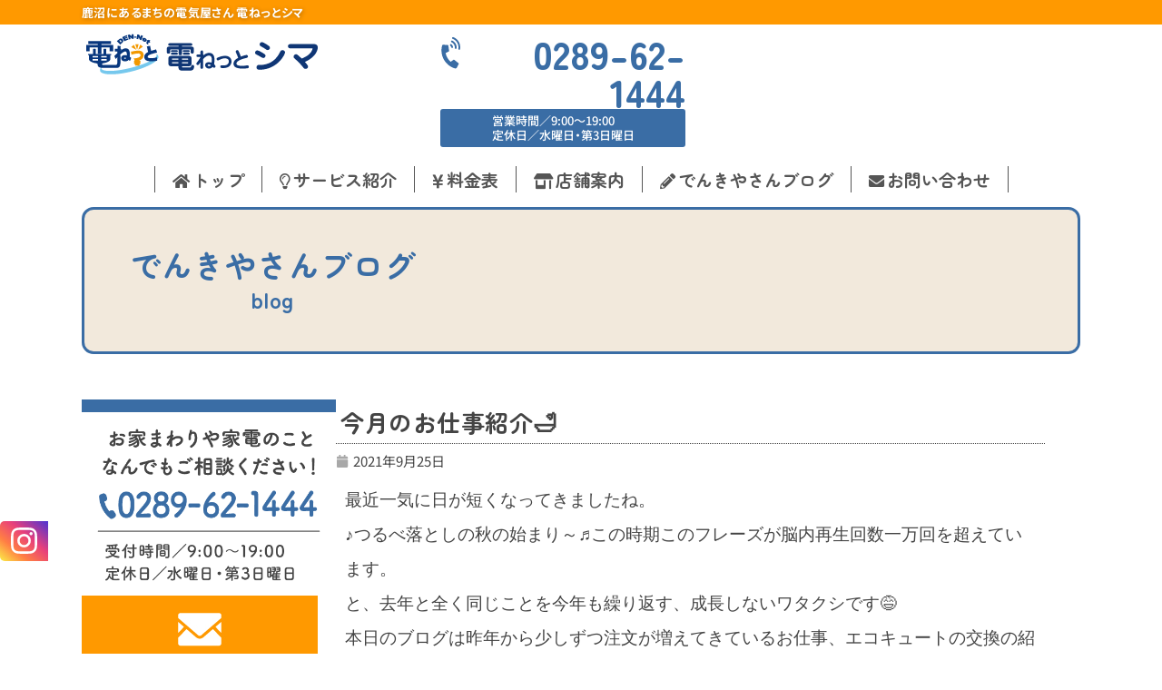

--- FILE ---
content_type: text/html; charset=UTF-8
request_url: https://p-shima.com/blog/%E4%BB%8A%E6%9C%88%E3%81%AE%E3%81%8A%E4%BB%95%E4%BA%8B%E7%B4%B9%E4%BB%8B%F0%9F%9A%BF/
body_size: 17950
content:
<!doctype html>
<html lang="ja">
<head>
	<meta charset="UTF-8">
	<meta name="viewport" content="width=device-width, initial-scale=1">
	<link rel="profile" href="https://gmpg.org/xfn/11">
	<title>今月のお仕事紹介🛁 | 電ねっとシマ</title>
<meta name='robots' content='max-image-preview:large' />
<link rel="alternate" type="application/rss+xml" title="電ねっとシマ &raquo; フィード" href="https://p-shima.com/feed/" />
<link rel="alternate" type="application/rss+xml" title="電ねっとシマ &raquo; コメントフィード" href="https://p-shima.com/comments/feed/" />
<link rel="alternate" title="oEmbed (JSON)" type="application/json+oembed" href="https://p-shima.com/wp-json/oembed/1.0/embed?url=https%3A%2F%2Fp-shima.com%2Fblog%2F%25e4%25bb%258a%25e6%259c%2588%25e3%2581%25ae%25e3%2581%258a%25e4%25bb%2595%25e4%25ba%258b%25e7%25b4%25b9%25e4%25bb%258b%25f0%259f%259a%25bf%2F" />
<link rel="alternate" title="oEmbed (XML)" type="text/xml+oembed" href="https://p-shima.com/wp-json/oembed/1.0/embed?url=https%3A%2F%2Fp-shima.com%2Fblog%2F%25e4%25bb%258a%25e6%259c%2588%25e3%2581%25ae%25e3%2581%258a%25e4%25bb%2595%25e4%25ba%258b%25e7%25b4%25b9%25e4%25bb%258b%25f0%259f%259a%25bf%2F&#038;format=xml" />
<style id='wp-img-auto-sizes-contain-inline-css'>
img:is([sizes=auto i],[sizes^="auto," i]){contain-intrinsic-size:3000px 1500px}
/*# sourceURL=wp-img-auto-sizes-contain-inline-css */
</style>
<style id='wp-emoji-styles-inline-css'>

	img.wp-smiley, img.emoji {
		display: inline !important;
		border: none !important;
		box-shadow: none !important;
		height: 1em !important;
		width: 1em !important;
		margin: 0 0.07em !important;
		vertical-align: -0.1em !important;
		background: none !important;
		padding: 0 !important;
	}
/*# sourceURL=wp-emoji-styles-inline-css */
</style>
<link rel='stylesheet' id='wp-block-library-css' href='https://p-shima.com/wp-includes/css/dist/block-library/style.min.css?ver=6.9' media='all' />
<style id='global-styles-inline-css'>
:root{--wp--preset--aspect-ratio--square: 1;--wp--preset--aspect-ratio--4-3: 4/3;--wp--preset--aspect-ratio--3-4: 3/4;--wp--preset--aspect-ratio--3-2: 3/2;--wp--preset--aspect-ratio--2-3: 2/3;--wp--preset--aspect-ratio--16-9: 16/9;--wp--preset--aspect-ratio--9-16: 9/16;--wp--preset--color--black: #000000;--wp--preset--color--cyan-bluish-gray: #abb8c3;--wp--preset--color--white: #ffffff;--wp--preset--color--pale-pink: #f78da7;--wp--preset--color--vivid-red: #cf2e2e;--wp--preset--color--luminous-vivid-orange: #ff6900;--wp--preset--color--luminous-vivid-amber: #fcb900;--wp--preset--color--light-green-cyan: #7bdcb5;--wp--preset--color--vivid-green-cyan: #00d084;--wp--preset--color--pale-cyan-blue: #8ed1fc;--wp--preset--color--vivid-cyan-blue: #0693e3;--wp--preset--color--vivid-purple: #9b51e0;--wp--preset--gradient--vivid-cyan-blue-to-vivid-purple: linear-gradient(135deg,rgb(6,147,227) 0%,rgb(155,81,224) 100%);--wp--preset--gradient--light-green-cyan-to-vivid-green-cyan: linear-gradient(135deg,rgb(122,220,180) 0%,rgb(0,208,130) 100%);--wp--preset--gradient--luminous-vivid-amber-to-luminous-vivid-orange: linear-gradient(135deg,rgb(252,185,0) 0%,rgb(255,105,0) 100%);--wp--preset--gradient--luminous-vivid-orange-to-vivid-red: linear-gradient(135deg,rgb(255,105,0) 0%,rgb(207,46,46) 100%);--wp--preset--gradient--very-light-gray-to-cyan-bluish-gray: linear-gradient(135deg,rgb(238,238,238) 0%,rgb(169,184,195) 100%);--wp--preset--gradient--cool-to-warm-spectrum: linear-gradient(135deg,rgb(74,234,220) 0%,rgb(151,120,209) 20%,rgb(207,42,186) 40%,rgb(238,44,130) 60%,rgb(251,105,98) 80%,rgb(254,248,76) 100%);--wp--preset--gradient--blush-light-purple: linear-gradient(135deg,rgb(255,206,236) 0%,rgb(152,150,240) 100%);--wp--preset--gradient--blush-bordeaux: linear-gradient(135deg,rgb(254,205,165) 0%,rgb(254,45,45) 50%,rgb(107,0,62) 100%);--wp--preset--gradient--luminous-dusk: linear-gradient(135deg,rgb(255,203,112) 0%,rgb(199,81,192) 50%,rgb(65,88,208) 100%);--wp--preset--gradient--pale-ocean: linear-gradient(135deg,rgb(255,245,203) 0%,rgb(182,227,212) 50%,rgb(51,167,181) 100%);--wp--preset--gradient--electric-grass: linear-gradient(135deg,rgb(202,248,128) 0%,rgb(113,206,126) 100%);--wp--preset--gradient--midnight: linear-gradient(135deg,rgb(2,3,129) 0%,rgb(40,116,252) 100%);--wp--preset--font-size--small: 13px;--wp--preset--font-size--medium: 20px;--wp--preset--font-size--large: 36px;--wp--preset--font-size--x-large: 42px;--wp--preset--spacing--20: 0.44rem;--wp--preset--spacing--30: 0.67rem;--wp--preset--spacing--40: 1rem;--wp--preset--spacing--50: 1.5rem;--wp--preset--spacing--60: 2.25rem;--wp--preset--spacing--70: 3.38rem;--wp--preset--spacing--80: 5.06rem;--wp--preset--shadow--natural: 6px 6px 9px rgba(0, 0, 0, 0.2);--wp--preset--shadow--deep: 12px 12px 50px rgba(0, 0, 0, 0.4);--wp--preset--shadow--sharp: 6px 6px 0px rgba(0, 0, 0, 0.2);--wp--preset--shadow--outlined: 6px 6px 0px -3px rgb(255, 255, 255), 6px 6px rgb(0, 0, 0);--wp--preset--shadow--crisp: 6px 6px 0px rgb(0, 0, 0);}:root { --wp--style--global--content-size: 800px;--wp--style--global--wide-size: 1200px; }:where(body) { margin: 0; }.wp-site-blocks > .alignleft { float: left; margin-right: 2em; }.wp-site-blocks > .alignright { float: right; margin-left: 2em; }.wp-site-blocks > .aligncenter { justify-content: center; margin-left: auto; margin-right: auto; }:where(.wp-site-blocks) > * { margin-block-start: 24px; margin-block-end: 0; }:where(.wp-site-blocks) > :first-child { margin-block-start: 0; }:where(.wp-site-blocks) > :last-child { margin-block-end: 0; }:root { --wp--style--block-gap: 24px; }:root :where(.is-layout-flow) > :first-child{margin-block-start: 0;}:root :where(.is-layout-flow) > :last-child{margin-block-end: 0;}:root :where(.is-layout-flow) > *{margin-block-start: 24px;margin-block-end: 0;}:root :where(.is-layout-constrained) > :first-child{margin-block-start: 0;}:root :where(.is-layout-constrained) > :last-child{margin-block-end: 0;}:root :where(.is-layout-constrained) > *{margin-block-start: 24px;margin-block-end: 0;}:root :where(.is-layout-flex){gap: 24px;}:root :where(.is-layout-grid){gap: 24px;}.is-layout-flow > .alignleft{float: left;margin-inline-start: 0;margin-inline-end: 2em;}.is-layout-flow > .alignright{float: right;margin-inline-start: 2em;margin-inline-end: 0;}.is-layout-flow > .aligncenter{margin-left: auto !important;margin-right: auto !important;}.is-layout-constrained > .alignleft{float: left;margin-inline-start: 0;margin-inline-end: 2em;}.is-layout-constrained > .alignright{float: right;margin-inline-start: 2em;margin-inline-end: 0;}.is-layout-constrained > .aligncenter{margin-left: auto !important;margin-right: auto !important;}.is-layout-constrained > :where(:not(.alignleft):not(.alignright):not(.alignfull)){max-width: var(--wp--style--global--content-size);margin-left: auto !important;margin-right: auto !important;}.is-layout-constrained > .alignwide{max-width: var(--wp--style--global--wide-size);}body .is-layout-flex{display: flex;}.is-layout-flex{flex-wrap: wrap;align-items: center;}.is-layout-flex > :is(*, div){margin: 0;}body .is-layout-grid{display: grid;}.is-layout-grid > :is(*, div){margin: 0;}body{padding-top: 0px;padding-right: 0px;padding-bottom: 0px;padding-left: 0px;}a:where(:not(.wp-element-button)){text-decoration: underline;}:root :where(.wp-element-button, .wp-block-button__link){background-color: #32373c;border-width: 0;color: #fff;font-family: inherit;font-size: inherit;font-style: inherit;font-weight: inherit;letter-spacing: inherit;line-height: inherit;padding-top: calc(0.667em + 2px);padding-right: calc(1.333em + 2px);padding-bottom: calc(0.667em + 2px);padding-left: calc(1.333em + 2px);text-decoration: none;text-transform: inherit;}.has-black-color{color: var(--wp--preset--color--black) !important;}.has-cyan-bluish-gray-color{color: var(--wp--preset--color--cyan-bluish-gray) !important;}.has-white-color{color: var(--wp--preset--color--white) !important;}.has-pale-pink-color{color: var(--wp--preset--color--pale-pink) !important;}.has-vivid-red-color{color: var(--wp--preset--color--vivid-red) !important;}.has-luminous-vivid-orange-color{color: var(--wp--preset--color--luminous-vivid-orange) !important;}.has-luminous-vivid-amber-color{color: var(--wp--preset--color--luminous-vivid-amber) !important;}.has-light-green-cyan-color{color: var(--wp--preset--color--light-green-cyan) !important;}.has-vivid-green-cyan-color{color: var(--wp--preset--color--vivid-green-cyan) !important;}.has-pale-cyan-blue-color{color: var(--wp--preset--color--pale-cyan-blue) !important;}.has-vivid-cyan-blue-color{color: var(--wp--preset--color--vivid-cyan-blue) !important;}.has-vivid-purple-color{color: var(--wp--preset--color--vivid-purple) !important;}.has-black-background-color{background-color: var(--wp--preset--color--black) !important;}.has-cyan-bluish-gray-background-color{background-color: var(--wp--preset--color--cyan-bluish-gray) !important;}.has-white-background-color{background-color: var(--wp--preset--color--white) !important;}.has-pale-pink-background-color{background-color: var(--wp--preset--color--pale-pink) !important;}.has-vivid-red-background-color{background-color: var(--wp--preset--color--vivid-red) !important;}.has-luminous-vivid-orange-background-color{background-color: var(--wp--preset--color--luminous-vivid-orange) !important;}.has-luminous-vivid-amber-background-color{background-color: var(--wp--preset--color--luminous-vivid-amber) !important;}.has-light-green-cyan-background-color{background-color: var(--wp--preset--color--light-green-cyan) !important;}.has-vivid-green-cyan-background-color{background-color: var(--wp--preset--color--vivid-green-cyan) !important;}.has-pale-cyan-blue-background-color{background-color: var(--wp--preset--color--pale-cyan-blue) !important;}.has-vivid-cyan-blue-background-color{background-color: var(--wp--preset--color--vivid-cyan-blue) !important;}.has-vivid-purple-background-color{background-color: var(--wp--preset--color--vivid-purple) !important;}.has-black-border-color{border-color: var(--wp--preset--color--black) !important;}.has-cyan-bluish-gray-border-color{border-color: var(--wp--preset--color--cyan-bluish-gray) !important;}.has-white-border-color{border-color: var(--wp--preset--color--white) !important;}.has-pale-pink-border-color{border-color: var(--wp--preset--color--pale-pink) !important;}.has-vivid-red-border-color{border-color: var(--wp--preset--color--vivid-red) !important;}.has-luminous-vivid-orange-border-color{border-color: var(--wp--preset--color--luminous-vivid-orange) !important;}.has-luminous-vivid-amber-border-color{border-color: var(--wp--preset--color--luminous-vivid-amber) !important;}.has-light-green-cyan-border-color{border-color: var(--wp--preset--color--light-green-cyan) !important;}.has-vivid-green-cyan-border-color{border-color: var(--wp--preset--color--vivid-green-cyan) !important;}.has-pale-cyan-blue-border-color{border-color: var(--wp--preset--color--pale-cyan-blue) !important;}.has-vivid-cyan-blue-border-color{border-color: var(--wp--preset--color--vivid-cyan-blue) !important;}.has-vivid-purple-border-color{border-color: var(--wp--preset--color--vivid-purple) !important;}.has-vivid-cyan-blue-to-vivid-purple-gradient-background{background: var(--wp--preset--gradient--vivid-cyan-blue-to-vivid-purple) !important;}.has-light-green-cyan-to-vivid-green-cyan-gradient-background{background: var(--wp--preset--gradient--light-green-cyan-to-vivid-green-cyan) !important;}.has-luminous-vivid-amber-to-luminous-vivid-orange-gradient-background{background: var(--wp--preset--gradient--luminous-vivid-amber-to-luminous-vivid-orange) !important;}.has-luminous-vivid-orange-to-vivid-red-gradient-background{background: var(--wp--preset--gradient--luminous-vivid-orange-to-vivid-red) !important;}.has-very-light-gray-to-cyan-bluish-gray-gradient-background{background: var(--wp--preset--gradient--very-light-gray-to-cyan-bluish-gray) !important;}.has-cool-to-warm-spectrum-gradient-background{background: var(--wp--preset--gradient--cool-to-warm-spectrum) !important;}.has-blush-light-purple-gradient-background{background: var(--wp--preset--gradient--blush-light-purple) !important;}.has-blush-bordeaux-gradient-background{background: var(--wp--preset--gradient--blush-bordeaux) !important;}.has-luminous-dusk-gradient-background{background: var(--wp--preset--gradient--luminous-dusk) !important;}.has-pale-ocean-gradient-background{background: var(--wp--preset--gradient--pale-ocean) !important;}.has-electric-grass-gradient-background{background: var(--wp--preset--gradient--electric-grass) !important;}.has-midnight-gradient-background{background: var(--wp--preset--gradient--midnight) !important;}.has-small-font-size{font-size: var(--wp--preset--font-size--small) !important;}.has-medium-font-size{font-size: var(--wp--preset--font-size--medium) !important;}.has-large-font-size{font-size: var(--wp--preset--font-size--large) !important;}.has-x-large-font-size{font-size: var(--wp--preset--font-size--x-large) !important;}
:root :where(.wp-block-pullquote){font-size: 1.5em;line-height: 1.6;}
/*# sourceURL=global-styles-inline-css */
</style>
<link rel='stylesheet' id='hello-elementor-css' href='https://p-shima.com/wp-content/themes/hello-elementor/assets/css/reset.css?ver=3.4.5' media='all' />
<link rel='stylesheet' id='hello-elementor-theme-style-css' href='https://p-shima.com/wp-content/themes/hello-elementor/assets/css/theme.css?ver=3.4.5' media='all' />
<link rel='stylesheet' id='hello-elementor-header-footer-css' href='https://p-shima.com/wp-content/themes/hello-elementor/assets/css/header-footer.css?ver=3.4.5' media='all' />
<link rel='stylesheet' id='elementor-frontend-css' href='https://p-shima.com/wp-content/plugins/elementor/assets/css/frontend.min.css?ver=3.34.1' media='all' />
<link rel='stylesheet' id='elementor-post-6-css' href='https://p-shima.com/wp-content/uploads/elementor/css/post-6.css?ver=1768745447' media='all' />
<link rel='stylesheet' id='widget-image-css' href='https://p-shima.com/wp-content/plugins/elementor/assets/css/widget-image.min.css?ver=3.34.1' media='all' />
<link rel='stylesheet' id='widget-heading-css' href='https://p-shima.com/wp-content/plugins/elementor/assets/css/widget-heading.min.css?ver=3.34.1' media='all' />
<link rel='stylesheet' id='widget-nav-menu-css' href='https://p-shima.com/wp-content/plugins/elementor-pro/assets/css/widget-nav-menu.min.css?ver=3.34.0' media='all' />
<link rel='stylesheet' id='e-sticky-css' href='https://p-shima.com/wp-content/plugins/elementor-pro/assets/css/modules/sticky.min.css?ver=3.34.0' media='all' />
<link rel='stylesheet' id='e-shapes-css' href='https://p-shima.com/wp-content/plugins/elementor/assets/css/conditionals/shapes.min.css?ver=3.34.1' media='all' />
<link rel='stylesheet' id='widget-divider-css' href='https://p-shima.com/wp-content/plugins/elementor/assets/css/widget-divider.min.css?ver=3.34.1' media='all' />
<link rel='stylesheet' id='widget-post-info-css' href='https://p-shima.com/wp-content/plugins/elementor-pro/assets/css/widget-post-info.min.css?ver=3.34.0' media='all' />
<link rel='stylesheet' id='widget-icon-list-css' href='https://p-shima.com/wp-content/plugins/elementor/assets/css/widget-icon-list.min.css?ver=3.34.1' media='all' />
<link rel='stylesheet' id='widget-post-navigation-css' href='https://p-shima.com/wp-content/plugins/elementor-pro/assets/css/widget-post-navigation.min.css?ver=3.34.0' media='all' />
<link rel='stylesheet' id='font-awesome-5-all-css' href='https://p-shima.com/wp-content/plugins/elementor/assets/lib/font-awesome/css/all.min.css?ver=3.34.1' media='all' />
<link rel='stylesheet' id='font-awesome-4-shim-css' href='https://p-shima.com/wp-content/plugins/elementor/assets/lib/font-awesome/css/v4-shims.min.css?ver=3.34.1' media='all' />
<link rel='stylesheet' id='elementor-post-2655-css' href='https://p-shima.com/wp-content/uploads/elementor/css/post-2655.css?ver=1768745447' media='all' />
<link rel='stylesheet' id='elementor-post-2659-css' href='https://p-shima.com/wp-content/uploads/elementor/css/post-2659.css?ver=1768745447' media='all' />
<link rel='stylesheet' id='elementor-post-2650-css' href='https://p-shima.com/wp-content/uploads/elementor/css/post-2650.css?ver=1768749173' media='all' />
<link rel='stylesheet' id='hello-elementor-child-style-css' href='https://p-shima.com/wp-content/themes/hello-theme-child-master/style.css?ver=2.0.0' media='all' />
<link rel='stylesheet' id='ecs-styles-css' href='https://p-shima.com/wp-content/plugins/ele-custom-skin/assets/css/ecs-style.css?ver=3.1.9' media='all' />
<link rel='stylesheet' id='elementor-gf-local-zenmarugothic-css' href='https://p-shima.com/wp-content/uploads/elementor/google-fonts/css/zenmarugothic.css?ver=1751599574' media='all' />
<link rel='stylesheet' id='elementor-gf-local-notosansjp-css' href='https://p-shima.com/wp-content/uploads/elementor/google-fonts/css/notosansjp.css?ver=1751599697' media='all' />
<link rel='stylesheet' id='elementor-gf-local-mplus1p-css' href='https://p-shima.com/wp-content/uploads/elementor/google-fonts/css/mplus1p.css?ver=1751599795' media='all' />
<script src="https://p-shima.com/wp-includes/js/jquery/jquery.min.js?ver=3.7.1" id="jquery-core-js"></script>
<script src="https://p-shima.com/wp-includes/js/jquery/jquery-migrate.min.js?ver=3.4.1" id="jquery-migrate-js"></script>
<script src="https://p-shima.com/wp-content/plugins/elementor/assets/lib/font-awesome/js/v4-shims.min.js?ver=3.34.1" id="font-awesome-4-shim-js"></script>
<script id="ecs_ajax_load-js-extra">
var ecs_ajax_params = {"ajaxurl":"https://p-shima.com/wp-admin/admin-ajax.php","posts":"{\"page\":0,\"blog\":\"%E4%BB%8A%E6%9C%88%E3%81%AE%E3%81%8A%E4%BB%95%E4%BA%8B%E7%B4%B9%E4%BB%8B%F0%9F%9A%BF\",\"post_type\":\"blog\",\"name\":\"%e4%bb%8a%e6%9c%88%e3%81%ae%e3%81%8a%e4%bb%95%e4%ba%8b%e7%b4%b9%e4%bb%8b%f0%9f%9a%bf\",\"error\":\"\",\"m\":\"\",\"p\":0,\"post_parent\":\"\",\"subpost\":\"\",\"subpost_id\":\"\",\"attachment\":\"\",\"attachment_id\":0,\"pagename\":\"\",\"page_id\":0,\"second\":\"\",\"minute\":\"\",\"hour\":\"\",\"day\":0,\"monthnum\":0,\"year\":0,\"w\":0,\"category_name\":\"\",\"tag\":\"\",\"cat\":\"\",\"tag_id\":\"\",\"author\":\"\",\"author_name\":\"\",\"feed\":\"\",\"tb\":\"\",\"paged\":0,\"meta_key\":\"\",\"meta_value\":\"\",\"preview\":\"\",\"s\":\"\",\"sentence\":\"\",\"title\":\"\",\"fields\":\"all\",\"menu_order\":\"\",\"embed\":\"\",\"category__in\":[],\"category__not_in\":[],\"category__and\":[],\"post__in\":[],\"post__not_in\":[],\"post_name__in\":[],\"tag__in\":[],\"tag__not_in\":[],\"tag__and\":[],\"tag_slug__in\":[],\"tag_slug__and\":[],\"post_parent__in\":[],\"post_parent__not_in\":[],\"author__in\":[],\"author__not_in\":[],\"search_columns\":[],\"ignore_sticky_posts\":false,\"suppress_filters\":false,\"cache_results\":true,\"update_post_term_cache\":true,\"update_menu_item_cache\":false,\"lazy_load_term_meta\":true,\"update_post_meta_cache\":true,\"posts_per_page\":12,\"nopaging\":false,\"comments_per_page\":\"50\",\"no_found_rows\":false,\"order\":\"DESC\"}"};
//# sourceURL=ecs_ajax_load-js-extra
</script>
<script src="https://p-shima.com/wp-content/plugins/ele-custom-skin/assets/js/ecs_ajax_pagination.js?ver=3.1.9" id="ecs_ajax_load-js"></script>
<script src="https://p-shima.com/wp-content/plugins/ele-custom-skin/assets/js/ecs.js?ver=3.1.9" id="ecs-script-js"></script>
<link rel="https://api.w.org/" href="https://p-shima.com/wp-json/" /><link rel="alternate" title="JSON" type="application/json" href="https://p-shima.com/wp-json/wp/v2/blog/1137" /><link rel="EditURI" type="application/rsd+xml" title="RSD" href="https://p-shima.com/xmlrpc.php?rsd" />
<meta name="generator" content="WordPress 6.9" />
<link rel="canonical" href="https://p-shima.com/blog/%e4%bb%8a%e6%9c%88%e3%81%ae%e3%81%8a%e4%bb%95%e4%ba%8b%e7%b4%b9%e4%bb%8b%f0%9f%9a%bf/" />
<link rel='shortlink' href='https://p-shima.com/?p=1137' />
<!-- Analytics by WP Statistics - https://wp-statistics.com -->
<meta name="generator" content="Elementor 3.34.1; features: e_font_icon_svg, additional_custom_breakpoints; settings: css_print_method-external, google_font-enabled, font_display-swap">
<link rel="stylesheet" href="https://cdn.jsdelivr.net/npm/yakuhanjp@4.1.1/dist/css/yakuhanrp.css">
			<style>
				.e-con.e-parent:nth-of-type(n+4):not(.e-lazyloaded):not(.e-no-lazyload),
				.e-con.e-parent:nth-of-type(n+4):not(.e-lazyloaded):not(.e-no-lazyload) * {
					background-image: none !important;
				}
				@media screen and (max-height: 1024px) {
					.e-con.e-parent:nth-of-type(n+3):not(.e-lazyloaded):not(.e-no-lazyload),
					.e-con.e-parent:nth-of-type(n+3):not(.e-lazyloaded):not(.e-no-lazyload) * {
						background-image: none !important;
					}
				}
				@media screen and (max-height: 640px) {
					.e-con.e-parent:nth-of-type(n+2):not(.e-lazyloaded):not(.e-no-lazyload),
					.e-con.e-parent:nth-of-type(n+2):not(.e-lazyloaded):not(.e-no-lazyload) * {
						background-image: none !important;
					}
				}
			</style>
			<link rel="icon" href="https://p-shima.com/wp-content/uploads/2024/12/cropped-favicon-1-32x32.png" sizes="32x32" />
<link rel="icon" href="https://p-shima.com/wp-content/uploads/2024/12/cropped-favicon-1-192x192.png" sizes="192x192" />
<link rel="apple-touch-icon" href="https://p-shima.com/wp-content/uploads/2024/12/cropped-favicon-1-180x180.png" />
<meta name="msapplication-TileImage" content="https://p-shima.com/wp-content/uploads/2024/12/cropped-favicon-1-270x270.png" />
</head>
<body class="wp-singular blog-template-default single single-blog postid-1137 wp-custom-logo wp-embed-responsive wp-theme-hello-elementor wp-child-theme-hello-theme-child-master hello-elementor-default elementor-default elementor-kit-6 elementor-page-2650">


<a class="skip-link screen-reader-text" href="#content">コンテンツにスキップ</a>

		<header data-elementor-type="header" data-elementor-id="2655" class="elementor elementor-2655 elementor-location-header" data-elementor-post-type="elementor_library">
			<div class="elementor-element elementor-element-8f2658f e-con-full e-flex e-con e-parent" data-id="8f2658f" data-element_type="container" id="pagetop">
				</div>
		<div class="elementor-element elementor-element-de8e4ec e-con-full elementor-hidden-mobile e-flex e-con e-parent" data-id="de8e4ec" data-element_type="container" data-settings="{&quot;background_background&quot;:&quot;classic&quot;,&quot;sticky&quot;:&quot;top&quot;,&quot;sticky_on&quot;:[&quot;desktop&quot;,&quot;tablet&quot;,&quot;mobile&quot;],&quot;sticky_offset&quot;:0,&quot;sticky_effects_offset&quot;:0,&quot;sticky_anchor_link_offset&quot;:0}">
		<div class="elementor-element elementor-element-3c6a2dd e-con-full e-flex e-con e-child" data-id="3c6a2dd" data-element_type="container" data-settings="{&quot;background_background&quot;:&quot;classic&quot;}">
				<div class="elementor-element elementor-element-1e159bf elementor-widget__width-initial elementor-widget elementor-widget-text-editor" data-id="1e159bf" data-element_type="widget" data-widget_type="text-editor.default">
				<div class="elementor-widget-container">
									<p>鹿沼にあるまちの電気屋さん 電ねっとシマ</p>								</div>
				</div>
				</div>
		<div class="elementor-element elementor-element-c081ebc e-flex e-con-boxed e-con e-child" data-id="c081ebc" data-element_type="container">
					<div class="e-con-inner">
		<div class="elementor-element elementor-element-a21936f e-con-full e-flex e-con e-child" data-id="a21936f" data-element_type="container">
				<div class="elementor-element elementor-element-926ab9e elementor-widget__width-auto elementor-widget elementor-widget-theme-site-logo elementor-widget-image" data-id="926ab9e" data-element_type="widget" data-widget_type="theme-site-logo.default">
				<div class="elementor-widget-container">
											<a href="https://p-shima.com">
			<img loading="lazy" width="265" height="53" src="https://p-shima.com/wp-content/uploads/2024/11/logo_shima.png" class="attachment-full size-full wp-image-2682" alt="電ねっとシマ" />				</a>
											</div>
				</div>
				</div>
		<div class="elementor-element elementor-element-9a2cbd5 e-con-full e-flex e-con e-child" data-id="9a2cbd5" data-element_type="container">
		<div class="elementor-element elementor-element-6b25c4c e-con-full e-flex e-con e-child" data-id="6b25c4c" data-element_type="container">
		<div class="elementor-element elementor-element-aefbd4b e-con-full e-flex e-con e-child" data-id="aefbd4b" data-element_type="container">
				<div class="elementor-element elementor-element-86a2368 elementor-view-default elementor-widget elementor-widget-icon" data-id="86a2368" data-element_type="widget" data-widget_type="icon.default">
				<div class="elementor-widget-container">
							<div class="elementor-icon-wrapper">
			<div class="elementor-icon">
			<svg aria-hidden="true" class="e-font-icon-svg e-fas-phone-volume" viewBox="0 0 384 512" xmlns="http://www.w3.org/2000/svg"><path d="M97.333 506.966c-129.874-129.874-129.681-340.252 0-469.933 5.698-5.698 14.527-6.632 21.263-2.422l64.817 40.513a17.187 17.187 0 0 1 6.849 20.958l-32.408 81.021a17.188 17.188 0 0 1-17.669 10.719l-55.81-5.58c-21.051 58.261-20.612 122.471 0 179.515l55.811-5.581a17.188 17.188 0 0 1 17.669 10.719l32.408 81.022a17.188 17.188 0 0 1-6.849 20.958l-64.817 40.513a17.19 17.19 0 0 1-21.264-2.422zM247.126 95.473c11.832 20.047 11.832 45.008 0 65.055-3.95 6.693-13.108 7.959-18.718 2.581l-5.975-5.726c-3.911-3.748-4.793-9.622-2.261-14.41a32.063 32.063 0 0 0 0-29.945c-2.533-4.788-1.65-10.662 2.261-14.41l5.975-5.726c5.61-5.378 14.768-4.112 18.718 2.581zm91.787-91.187c60.14 71.604 60.092 175.882 0 247.428-4.474 5.327-12.53 5.746-17.552.933l-5.798-5.557c-4.56-4.371-4.977-11.529-.93-16.379 49.687-59.538 49.646-145.933 0-205.422-4.047-4.85-3.631-12.008.93-16.379l5.798-5.557c5.022-4.813 13.078-4.394 17.552.933zm-45.972 44.941c36.05 46.322 36.108 111.149 0 157.546-4.39 5.641-12.697 6.251-17.856 1.304l-5.818-5.579c-4.4-4.219-4.998-11.095-1.285-15.931 26.536-34.564 26.534-82.572 0-117.134-3.713-4.836-3.115-11.711 1.285-15.931l5.818-5.579c5.159-4.947 13.466-4.337 17.856 1.304z"></path></svg>			</div>
		</div>
						</div>
				</div>
				<div class="elementor-element elementor-element-1783ec7 elementor-widget elementor-widget-heading" data-id="1783ec7" data-element_type="widget" data-widget_type="heading.default">
				<div class="elementor-widget-container">
					<p class="elementor-heading-title elementor-size-default">0289-62-1444</p>				</div>
				</div>
				</div>
		<div class="elementor-element elementor-element-d415aa8 e-con-full e-flex e-con e-child" data-id="d415aa8" data-element_type="container" data-settings="{&quot;background_background&quot;:&quot;classic&quot;}">
				<div class="elementor-element elementor-element-c17b720 elementor-widget elementor-widget-text-editor" data-id="c17b720" data-element_type="widget" data-widget_type="text-editor.default">
				<div class="elementor-widget-container">
									<p>営業時間／9:00〜19:00<br />定休日／水曜日・第3日曜日</p>								</div>
				</div>
				</div>
				</div>
				</div>
					</div>
				</div>
		<div class="elementor-element elementor-element-d5df138 e-flex e-con-boxed e-con e-child" data-id="d5df138" data-element_type="container">
					<div class="e-con-inner">
				<div class="elementor-element elementor-element-e1d725e elementor-nav-menu__align-center hd_menu elementor-nav-menu--dropdown-mobile elementor-nav-menu--stretch elementor-widget-mobile__width-auto elementor-nav-menu__text-align-aside elementor-nav-menu--toggle elementor-nav-menu--burger elementor-widget elementor-widget-nav-menu" data-id="e1d725e" data-element_type="widget" data-settings="{&quot;full_width&quot;:&quot;stretch&quot;,&quot;layout&quot;:&quot;horizontal&quot;,&quot;submenu_icon&quot;:{&quot;value&quot;:&quot;&lt;svg aria-hidden=\&quot;true\&quot; class=\&quot;e-font-icon-svg e-fas-caret-down\&quot; viewBox=\&quot;0 0 320 512\&quot; xmlns=\&quot;http:\/\/www.w3.org\/2000\/svg\&quot;&gt;&lt;path d=\&quot;M31.3 192h257.3c17.8 0 26.7 21.5 14.1 34.1L174.1 354.8c-7.8 7.8-20.5 7.8-28.3 0L17.2 226.1C4.6 213.5 13.5 192 31.3 192z\&quot;&gt;&lt;\/path&gt;&lt;\/svg&gt;&quot;,&quot;library&quot;:&quot;fa-solid&quot;},&quot;toggle&quot;:&quot;burger&quot;}" data-widget_type="nav-menu.default">
				<div class="elementor-widget-container">
								<nav aria-label="メニュー" class="elementor-nav-menu--main elementor-nav-menu__container elementor-nav-menu--layout-horizontal e--pointer-none">
				<ul id="menu-1-e1d725e" class="elementor-nav-menu"><li class="menu-item menu-item-type-post_type menu-item-object-page menu-item-home menu-item-2664"><a href="https://p-shima.com/" class="elementor-item"><i class="fa fa-home"></i>トップ</a></li>
<li class="menu-item menu-item-type-post_type menu-item-object-page menu-item-2667"><a href="https://p-shima.com/service/" class="elementor-item"><i class="fa fa-lightbulb-o"></i>サービス紹介</a></li>
<li class="menu-item menu-item-type-post_type menu-item-object-page menu-item-2666"><a href="https://p-shima.com/price/" class="elementor-item"><i class="fa fa-jpy"></i>料金表</a></li>
<li class="menu-item menu-item-type-post_type menu-item-object-page menu-item-2668"><a href="https://p-shima.com/shop/" class="elementor-item"><i class="fas fa-store-alt"></i>店舗案内</a></li>
<li class="menu-item menu-item-type-custom menu-item-object-custom menu-item-2669"><a href="https://p-shima.com/blog" class="elementor-item"><i class="fas fa-pencil-alt"></i>でんきやさんブログ</a></li>
<li class="menu-item menu-item-type-post_type menu-item-object-page menu-item-2665"><a href="https://p-shima.com/contact/" class="elementor-item"><i class="fas fa-envelope"></i>お問い合わせ</a></li>
</ul>			</nav>
					<div class="elementor-menu-toggle" role="button" tabindex="0" aria-label="Menu Toggle" aria-expanded="false">
			<svg aria-hidden="true" role="presentation" class="elementor-menu-toggle__icon--open e-font-icon-svg e-eicon-menu-bar" viewBox="0 0 1000 1000" xmlns="http://www.w3.org/2000/svg"><path d="M104 333H896C929 333 958 304 958 271S929 208 896 208H104C71 208 42 237 42 271S71 333 104 333ZM104 583H896C929 583 958 554 958 521S929 458 896 458H104C71 458 42 487 42 521S71 583 104 583ZM104 833H896C929 833 958 804 958 771S929 708 896 708H104C71 708 42 737 42 771S71 833 104 833Z"></path></svg><svg aria-hidden="true" role="presentation" class="elementor-menu-toggle__icon--close e-font-icon-svg e-eicon-close" viewBox="0 0 1000 1000" xmlns="http://www.w3.org/2000/svg"><path d="M742 167L500 408 258 167C246 154 233 150 217 150 196 150 179 158 167 167 154 179 150 196 150 212 150 229 154 242 171 254L408 500 167 742C138 771 138 800 167 829 196 858 225 858 254 829L496 587 738 829C750 842 767 846 783 846 800 846 817 842 829 829 842 817 846 804 846 783 846 767 842 750 829 737L588 500 833 258C863 229 863 200 833 171 804 137 775 137 742 167Z"></path></svg>		</div>
					<nav class="elementor-nav-menu--dropdown elementor-nav-menu__container" aria-hidden="true">
				<ul id="menu-2-e1d725e" class="elementor-nav-menu"><li class="menu-item menu-item-type-post_type menu-item-object-page menu-item-home menu-item-2664"><a href="https://p-shima.com/" class="elementor-item" tabindex="-1"><i class="fa fa-home"></i>トップ</a></li>
<li class="menu-item menu-item-type-post_type menu-item-object-page menu-item-2667"><a href="https://p-shima.com/service/" class="elementor-item" tabindex="-1"><i class="fa fa-lightbulb-o"></i>サービス紹介</a></li>
<li class="menu-item menu-item-type-post_type menu-item-object-page menu-item-2666"><a href="https://p-shima.com/price/" class="elementor-item" tabindex="-1"><i class="fa fa-jpy"></i>料金表</a></li>
<li class="menu-item menu-item-type-post_type menu-item-object-page menu-item-2668"><a href="https://p-shima.com/shop/" class="elementor-item" tabindex="-1"><i class="fas fa-store-alt"></i>店舗案内</a></li>
<li class="menu-item menu-item-type-custom menu-item-object-custom menu-item-2669"><a href="https://p-shima.com/blog" class="elementor-item" tabindex="-1"><i class="fas fa-pencil-alt"></i>でんきやさんブログ</a></li>
<li class="menu-item menu-item-type-post_type menu-item-object-page menu-item-2665"><a href="https://p-shima.com/contact/" class="elementor-item" tabindex="-1"><i class="fas fa-envelope"></i>お問い合わせ</a></li>
</ul>			</nav>
						</div>
				</div>
					</div>
				</div>
				</div>
		<div class="elementor-element elementor-element-67be25e elementor-hidden-desktop elementor-hidden-tablet e-flex e-con-boxed e-con e-parent" data-id="67be25e" data-element_type="container" data-settings="{&quot;background_background&quot;:&quot;classic&quot;,&quot;sticky&quot;:&quot;top&quot;,&quot;sticky_on&quot;:[&quot;desktop&quot;,&quot;tablet&quot;,&quot;mobile&quot;],&quot;sticky_offset&quot;:0,&quot;sticky_effects_offset&quot;:0,&quot;sticky_anchor_link_offset&quot;:0}">
					<div class="e-con-inner">
		<div class="elementor-element elementor-element-c16ecb4 e-con-full e-flex e-con e-child" data-id="c16ecb4" data-element_type="container">
				<div class="elementor-element elementor-element-45120fc elementor-widget__width-auto elementor-widget elementor-widget-theme-site-logo elementor-widget-image" data-id="45120fc" data-element_type="widget" data-widget_type="theme-site-logo.default">
				<div class="elementor-widget-container">
											<a href="https://p-shima.com">
			<img loading="lazy" width="265" height="53" src="https://p-shima.com/wp-content/uploads/2024/11/logo_shima.png" class="attachment-full size-full wp-image-2682" alt="電ねっとシマ" />				</a>
											</div>
				</div>
				</div>
				<div class="elementor-element elementor-element-f17146e elementor-nav-menu__align-center hd_menu elementor-nav-menu--dropdown-mobile elementor-nav-menu--stretch elementor-widget-mobile__width-auto elementor-absolute elementor-nav-menu__text-align-aside elementor-nav-menu--toggle elementor-nav-menu--burger elementor-widget elementor-widget-nav-menu" data-id="f17146e" data-element_type="widget" data-settings="{&quot;full_width&quot;:&quot;stretch&quot;,&quot;_position&quot;:&quot;absolute&quot;,&quot;layout&quot;:&quot;horizontal&quot;,&quot;submenu_icon&quot;:{&quot;value&quot;:&quot;&lt;svg aria-hidden=\&quot;true\&quot; class=\&quot;e-font-icon-svg e-fas-caret-down\&quot; viewBox=\&quot;0 0 320 512\&quot; xmlns=\&quot;http:\/\/www.w3.org\/2000\/svg\&quot;&gt;&lt;path d=\&quot;M31.3 192h257.3c17.8 0 26.7 21.5 14.1 34.1L174.1 354.8c-7.8 7.8-20.5 7.8-28.3 0L17.2 226.1C4.6 213.5 13.5 192 31.3 192z\&quot;&gt;&lt;\/path&gt;&lt;\/svg&gt;&quot;,&quot;library&quot;:&quot;fa-solid&quot;},&quot;toggle&quot;:&quot;burger&quot;}" data-widget_type="nav-menu.default">
				<div class="elementor-widget-container">
								<nav aria-label="メニュー" class="elementor-nav-menu--main elementor-nav-menu__container elementor-nav-menu--layout-horizontal e--pointer-none">
				<ul id="menu-1-f17146e" class="elementor-nav-menu"><li class="menu-item menu-item-type-post_type menu-item-object-page menu-item-home menu-item-2664"><a href="https://p-shima.com/" class="elementor-item"><i class="fa fa-home"></i>トップ</a></li>
<li class="menu-item menu-item-type-post_type menu-item-object-page menu-item-2667"><a href="https://p-shima.com/service/" class="elementor-item"><i class="fa fa-lightbulb-o"></i>サービス紹介</a></li>
<li class="menu-item menu-item-type-post_type menu-item-object-page menu-item-2666"><a href="https://p-shima.com/price/" class="elementor-item"><i class="fa fa-jpy"></i>料金表</a></li>
<li class="menu-item menu-item-type-post_type menu-item-object-page menu-item-2668"><a href="https://p-shima.com/shop/" class="elementor-item"><i class="fas fa-store-alt"></i>店舗案内</a></li>
<li class="menu-item menu-item-type-custom menu-item-object-custom menu-item-2669"><a href="https://p-shima.com/blog" class="elementor-item"><i class="fas fa-pencil-alt"></i>でんきやさんブログ</a></li>
<li class="menu-item menu-item-type-post_type menu-item-object-page menu-item-2665"><a href="https://p-shima.com/contact/" class="elementor-item"><i class="fas fa-envelope"></i>お問い合わせ</a></li>
</ul>			</nav>
					<div class="elementor-menu-toggle" role="button" tabindex="0" aria-label="Menu Toggle" aria-expanded="false">
			<svg aria-hidden="true" role="presentation" class="elementor-menu-toggle__icon--open e-font-icon-svg e-eicon-menu-bar" viewBox="0 0 1000 1000" xmlns="http://www.w3.org/2000/svg"><path d="M104 333H896C929 333 958 304 958 271S929 208 896 208H104C71 208 42 237 42 271S71 333 104 333ZM104 583H896C929 583 958 554 958 521S929 458 896 458H104C71 458 42 487 42 521S71 583 104 583ZM104 833H896C929 833 958 804 958 771S929 708 896 708H104C71 708 42 737 42 771S71 833 104 833Z"></path></svg><svg aria-hidden="true" role="presentation" class="elementor-menu-toggle__icon--close e-font-icon-svg e-eicon-close" viewBox="0 0 1000 1000" xmlns="http://www.w3.org/2000/svg"><path d="M742 167L500 408 258 167C246 154 233 150 217 150 196 150 179 158 167 167 154 179 150 196 150 212 150 229 154 242 171 254L408 500 167 742C138 771 138 800 167 829 196 858 225 858 254 829L496 587 738 829C750 842 767 846 783 846 800 846 817 842 829 829 842 817 846 804 846 783 846 767 842 750 829 737L588 500 833 258C863 229 863 200 833 171 804 137 775 137 742 167Z"></path></svg>		</div>
					<nav class="elementor-nav-menu--dropdown elementor-nav-menu__container" aria-hidden="true">
				<ul id="menu-2-f17146e" class="elementor-nav-menu"><li class="menu-item menu-item-type-post_type menu-item-object-page menu-item-home menu-item-2664"><a href="https://p-shima.com/" class="elementor-item" tabindex="-1"><i class="fa fa-home"></i>トップ</a></li>
<li class="menu-item menu-item-type-post_type menu-item-object-page menu-item-2667"><a href="https://p-shima.com/service/" class="elementor-item" tabindex="-1"><i class="fa fa-lightbulb-o"></i>サービス紹介</a></li>
<li class="menu-item menu-item-type-post_type menu-item-object-page menu-item-2666"><a href="https://p-shima.com/price/" class="elementor-item" tabindex="-1"><i class="fa fa-jpy"></i>料金表</a></li>
<li class="menu-item menu-item-type-post_type menu-item-object-page menu-item-2668"><a href="https://p-shima.com/shop/" class="elementor-item" tabindex="-1"><i class="fas fa-store-alt"></i>店舗案内</a></li>
<li class="menu-item menu-item-type-custom menu-item-object-custom menu-item-2669"><a href="https://p-shima.com/blog" class="elementor-item" tabindex="-1"><i class="fas fa-pencil-alt"></i>でんきやさんブログ</a></li>
<li class="menu-item menu-item-type-post_type menu-item-object-page menu-item-2665"><a href="https://p-shima.com/contact/" class="elementor-item" tabindex="-1"><i class="fas fa-envelope"></i>お問い合わせ</a></li>
</ul>			</nav>
						</div>
				</div>
					</div>
				</div>
				</header>
				<div data-elementor-type="single-post" data-elementor-id="2650" class="elementor elementor-2650 elementor-location-single post-1137 blog type-blog status-publish has-post-thumbnail hentry" data-elementor-post-type="elementor_library">
			<div class="elementor-element elementor-element-6c2c44d e-flex e-con-boxed e-con e-parent" data-id="6c2c44d" data-element_type="container">
					<div class="e-con-inner">
		<div class="elementor-element elementor-element-07de8de e-con-full e-flex e-con e-child" data-id="07de8de" data-element_type="container" data-settings="{&quot;background_background&quot;:&quot;classic&quot;}">
				<div class="elementor-element elementor-element-b392a1b elementor-widget elementor-widget-heading" data-id="b392a1b" data-element_type="widget" data-widget_type="heading.default">
				<div class="elementor-widget-container">
					<h1 class="elementor-heading-title elementor-size-default">でんきやさんブログ<br><span style="font-size: 0.7em;letter-spacing: 0.03em">blog</span></h1>				</div>
				</div>
				</div>
					</div>
				</div>
		<div class="elementor-element elementor-element-1c70af9 e-flex e-con-boxed e-con e-parent" data-id="1c70af9" data-element_type="container">
					<div class="e-con-inner">
		<div class="elementor-element elementor-element-831782d e-con-full sidebar e-flex e-con e-child" data-id="831782d" data-element_type="container">
				<div class="elementor-element elementor-element-bb03664 sidebar-01 elementor-widget elementor-widget-sidebar" data-id="bb03664" data-element_type="widget" data-widget_type="sidebar.default">
				<div class="elementor-widget-container">
					<div class="widget">
<figure class="wp-block-image aligncenter size-full"><img fetchpriority="high" fetchpriority="high" decoding="async" width="500" height="367" src="https://p-shima.com/wp-content/uploads/2025/05/side_bnr_tel-2504.png" alt="" class="wp-image-3817"/></figure>
</div><div class="widget">
<figure class="wp-block-image aligncenter size-full side_bnr_sp"><a href="https://p-shima.com/contact/"><img decoding="async" width="260" height="104" src="https://p-shima.com/wp-content/uploads/2024/11/side_btn_contact.jpg" alt="お問い合わせフォーム" class="wp-image-2768"/></a></figure>
</div><div class="widget">
<figure class="wp-block-image aligncenter size-full side_bnr_sp"><a href="https://p-shima.com/blog"><img decoding="async" width="260" height="104" src="https://p-shima.com/wp-content/uploads/2024/11/side_btn_blog.jpg" alt="でんきやさんブログ" class="wp-image-2767"/></a></figure>
</div><div class="widget">
<figure class="wp-block-image aligncenter size-full side_bnr_sp"><a href="https://p-shima.com/recruit/"><img loading="lazy" loading="lazy" decoding="async" width="260" height="104" src="https://p-shima.com/wp-content/uploads/2024/11/side_btn_recruit.jpg" alt="採用情報 recruit" class="wp-image-2771"/></a></figure>
</div><div class="widget">
<figure class="wp-block-image aligncenter size-full"><a href="https://den-net.com/" target="_blank" rel=" noreferrer noopener"><img loading="lazy" loading="lazy" decoding="async" width="260" height="80" src="https://p-shima.com/wp-content/uploads/2024/11/side_btn_dnet.jpg" alt="電ねっとグループホームページへ" class="wp-image-2769"/></a></figure>
</div><div class="widget">
<figure class="wp-block-image aligncenter size-full"><a href="https://line.me/R/ti/p/@650zkbcy?oat_content=url" target="_blank" rel=" noreferrer noopener"><img loading="lazy" loading="lazy" decoding="async" width="260" height="104" src="https://p-shima.com/wp-content/uploads/2024/11/side_btn_LINE.jpg" alt="電ねっとシマLINEアカウント" class="wp-image-2770"/></a></figure>
</div><div class="widget">
<figure class="wp-block-image aligncenter size-full"><a href="https://homes.panasonic.com/phkk/" target="_blank" rel=" noreferrer noopener"><img loading="lazy" loading="lazy" decoding="async" width="260" height="104" src="https://p-shima.com/wp-content/uploads/2025/03/side_btn_PanasonicHomes.jpg" alt="パナソニックホームズ北関東株式会社" class="wp-image-3705"/></a></figure>
</div>				</div>
				</div>
				<div class="elementor-element elementor-element-e02f45b sidebar-02 elementor-widget elementor-widget-sidebar" data-id="e02f45b" data-element_type="widget" data-widget_type="sidebar.default">
				<div class="elementor-widget-container">
								<div class="widget"><h2>お知らせ</h2>			<ul>
													<li>
										<a href="https://p-shima.com/%e5%b9%b4%e6%9c%ab%e5%b9%b4%e5%a7%8b%e4%bc%91%e6%a5%ad%e3%81%ae%e3%81%8a%e7%9f%a5%e3%82%89%e3%81%9b%e3%81%a7%e3%81%99-4/">年末年始休業のお知らせです</a>
														</li>
													<li>
										<a href="https://p-shima.com/%e2%9b%84%e5%86%ac%e3%81%ae%e3%83%91%e3%83%8a%e3%82%bd%e3%83%8b%e3%83%83%e3%82%af%e3%83%95%e3%82%a7%e3%82%a2%f0%9f%8e%84%e8%81%9e%e3%81%93%e3%81%88%e3%81%ae%e7%9b%b8%e8%ab%87%e4%bc%9a%f0%9f%91%82-2/">⛄冬のパナソニックフェア🎄聞こえの相談会👂</a>
														</li>
													<li>
										<a href="https://p-shima.com/11%e6%9c%88%e8%81%9e%e3%81%93%e3%81%88%e3%81%ae%e7%9b%b8%e8%ab%87%e4%bc%9a%e3%82%92%e9%96%8b%e5%82%ac%e3%81%97%e3%81%be%e3%81%99%f0%9f%91%82/">11月聞こえの相談会を開催します👂</a>
														</li>
							</ul>
			</div>			<div class="widget"><h2>ブログ</h2>			<ul>
													<li>
										<a href="https://p-shima.com/blog/%e8%8b%a5%e7%ab%b9%e3%81%ae%e6%9d%9c%e3%81%b8%f0%9f%8d%83/">若竹の杜へ🍃</a>
														</li>
													<li>
										<a href="https://p-shima.com/blog/%e6%89%8b%e4%bd%9c%e3%82%8a%e5%91%b3%e5%99%8c%e3%81%a7%e3%80%82%e3%80%82%e3%80%82/">手作り味噌で。。。</a>
														</li>
													<li>
										<a href="https://p-shima.com/blog/%e5%a8%98%e3%81%a1%e3%82%83%e3%82%93%e3%80%81%e3%82%ad%e3%83%83%e3%82%ba%e3%83%89%e3%83%ab%e3%83%84%e5%a7%8b%e3%82%81%e3%81%be%e3%81%97%e3%81%9f%f0%9f%a6%b7/">娘ちゃん、キッズドルツ始めました🦷</a>
														</li>
							</ul>
			</div><div class="widget"><form role="search" method="get" action="https://p-shima.com/" class="wp-block-search__button-outside wp-block-search__text-button wp-block-search"    ><label class="wp-block-search__label screen-reader-text" for="wp-block-search__input-1" >検索</label><div class="wp-block-search__inside-wrapper"  style="width: 100%"><input class="wp-block-search__input" id="wp-block-search__input-1" placeholder="" value="" type="search" name="s" required /><button aria-label="検索" class="wp-block-search__button has-text-color has-white-color has-background wp-element-button" type="submit"  style="background-color: #aaaaaa">検索</button></div></form></div>				</div>
				</div>
				</div>
		<div class="elementor-element elementor-element-30e18ad e-con-full e-flex e-con e-child" data-id="30e18ad" data-element_type="container">
		<div class="elementor-element elementor-element-ae3decf e-con-full e-flex e-con e-child" data-id="ae3decf" data-element_type="container">
				<div class="elementor-element elementor-element-a21fc07 elementor-widget elementor-widget-theme-post-title elementor-page-title elementor-widget-heading" data-id="a21fc07" data-element_type="widget" data-widget_type="theme-post-title.default">
				<div class="elementor-widget-container">
					<h1 class="elementor-heading-title elementor-size-default">今月のお仕事紹介🛁</h1>				</div>
				</div>
				<div class="elementor-element elementor-element-98be9f2 elementor-widget-divider--view-line elementor-widget elementor-widget-divider" data-id="98be9f2" data-element_type="widget" data-widget_type="divider.default">
				<div class="elementor-widget-container">
							<div class="elementor-divider">
			<span class="elementor-divider-separator">
						</span>
		</div>
						</div>
				</div>
				<div class="elementor-element elementor-element-5c7ec4c elementor-align-right elementor-widget elementor-widget-post-info" data-id="5c7ec4c" data-element_type="widget" data-widget_type="post-info.default">
				<div class="elementor-widget-container">
							<ul class="elementor-inline-items elementor-icon-list-items elementor-post-info">
								<li class="elementor-icon-list-item elementor-repeater-item-bd59ab9 elementor-inline-item" itemprop="datePublished">
										<span class="elementor-icon-list-icon">
								<svg aria-hidden="true" class="e-font-icon-svg e-fas-calendar" viewBox="0 0 448 512" xmlns="http://www.w3.org/2000/svg"><path d="M12 192h424c6.6 0 12 5.4 12 12v260c0 26.5-21.5 48-48 48H48c-26.5 0-48-21.5-48-48V204c0-6.6 5.4-12 12-12zm436-44v-36c0-26.5-21.5-48-48-48h-48V12c0-6.6-5.4-12-12-12h-40c-6.6 0-12 5.4-12 12v52H160V12c0-6.6-5.4-12-12-12h-40c-6.6 0-12 5.4-12 12v52H48C21.5 64 0 85.5 0 112v36c0 6.6 5.4 12 12 12h424c6.6 0 12-5.4 12-12z"></path></svg>							</span>
									<span class="elementor-icon-list-text elementor-post-info__item elementor-post-info__item--type-date">
										<time>2021年9月25日</time>					</span>
								</li>
				</ul>
						</div>
				</div>
				</div>
		<div class="elementor-element elementor-element-8ed8769 e-con-full e-flex e-con e-child" data-id="8ed8769" data-element_type="container">
				<div class="elementor-element elementor-element-f3d1d64 elementor-widget elementor-widget-theme-post-content" data-id="f3d1d64" data-element_type="widget" data-widget_type="theme-post-content.default">
				<div class="elementor-widget-container">
					<p><span style="font-family: arial, helvetica, sans-serif; font-size: 14pt;">最近一気に日が短くなってきましたね。<br />
♪つるべ落としの秋の始まり～♬この時期このフレーズが脳内再生回数一万回を超えています。<br />
と、去年と全く同じことを今年も繰り返す、成長しないワタクシです😅</span></p>
<p><span style="font-family: arial, helvetica, sans-serif; font-size: 14pt;">本日のブログは昨年から少しずつ注文が増えてきているお仕事、エコキュートの交換の紹介です。</span></p>
<p><span style="font-family: arial, helvetica, sans-serif; font-size: 14pt;">今回新たに設置したのは、<span style="font-size: 18pt;">フルオート370L</span>タイプの<span style="font-size: 18pt;"><strong><span style="color: #000080;">「HE-AJ37KQS」</span></strong></span>です。</span></p>
<p><span style="font-family: arial, helvetica, sans-serif; font-size: 14pt;">朝9時にスタートした作業は順調に進んで時刻は午後3時、試運転、水漏れのチェックもすべて完了しました。</span></p>
<p><img loading="lazy" loading="lazy" decoding="async" class="size-medium wp-image-1139" src="https://p-shima.com/wp-content/uploads/2021/09/DSC_0306-300x600.jpg" alt="" width="300" height="600" srcset="https://p-shima.com/wp-content/uploads/2021/09/DSC_0306-300x600.jpg 300w, https://p-shima.com/wp-content/uploads/2021/09/DSC_0306-512x1024.jpg 512w, https://p-shima.com/wp-content/uploads/2021/09/DSC_0306-768x1536.jpg 768w, https://p-shima.com/wp-content/uploads/2021/09/DSC_0306.jpg 960w" sizes="(max-width: 300px) 100vw, 300px" /></p>
<p><span style="font-family: arial, helvetica, sans-serif; font-size: 14pt;">沸き上げスタート😊😊この後、およそ3時間でタンクのお湯はほぼ満タンになりました（45℃のお湯が約500リットル分使用できます）。<br />
</span><span style="font-family: arial, helvetica, sans-serif; font-size: 14pt;">工事当日からお風呂に入ることもできたので、お客様にも喜んでいただけました😄。</span></p>
<p><span style="font-family: arial, helvetica, sans-serif; font-size: 14pt;">『使い始めて10年以上たつので故障が心配』とか<br />
<span style="font-family: arial, helvetica, sans-serif; font-size: 14pt;">『メンテナンスをだれに頼んでいいかわからない』などなど<br />
</span></span><span style="font-family: arial, helvetica, sans-serif; font-size: 14pt;">お困りごとがございましたら、お気軽にご相談ください。</span></p>
<p><span style="font-family: arial, helvetica, sans-serif; font-size: 14pt;">エコキュートは<span style="font-size: 18pt;">「冬の特選　<span style="color: #ff0000;"><strong>ご当地グルメキャンペーン</strong></span>」<span style="font-size: 14pt;">の対象商品です。</span></span></span></p>
<figure id="attachment_1141" aria-describedby="caption-attachment-1141" style="width: 300px" class="wp-caption alignnone"><img loading="lazy" loading="lazy" decoding="async" class="size-medium wp-image-1141" src="https://p-shima.com/wp-content/uploads/2021/09/DSC_0309-300x600.jpg" alt="" width="300" height="600" srcset="https://p-shima.com/wp-content/uploads/2021/09/DSC_0309-300x600.jpg 300w, https://p-shima.com/wp-content/uploads/2021/09/DSC_0309-512x1024.jpg 512w, https://p-shima.com/wp-content/uploads/2021/09/DSC_0309-768x1536.jpg 768w, https://p-shima.com/wp-content/uploads/2021/09/DSC_0309.jpg 960w" sizes="(max-width: 300px) 100vw, 300px" /><figcaption id="caption-attachment-1141" class="wp-caption-text"><span style="font-family: arial, helvetica, sans-serif;">抽選でプレゼント!</span></figcaption></figure>
<p><span style="color: #000000; font-family: arial, helvetica, sans-serif; font-size: 14pt;">この機会をお見逃しなく。では、また。</span></p>
				</div>
				</div>
				</div>
		<div class="elementor-element elementor-element-c4eabd7 e-con-full e-flex e-con e-child" data-id="c4eabd7" data-element_type="container">
				<div class="elementor-element elementor-element-20c92e2 elementor-widget-divider--view-line elementor-widget elementor-widget-divider" data-id="20c92e2" data-element_type="widget" data-widget_type="divider.default">
				<div class="elementor-widget-container">
							<div class="elementor-divider">
			<span class="elementor-divider-separator">
						</span>
		</div>
						</div>
				</div>
				<div class="elementor-element elementor-element-cf99285 elementor-post-navigation-borders-yes elementor-widget elementor-widget-post-navigation" data-id="cf99285" data-element_type="widget" data-widget_type="post-navigation.default">
				<div class="elementor-widget-container">
							<div class="elementor-post-navigation" role="navigation" aria-label="Post Navigation">
			<div class="elementor-post-navigation__prev elementor-post-navigation__link">
				<a href="https://p-shima.com/blog/%e3%83%af%e3%82%af%e3%83%81%e3%83%b3%e6%8e%a5%e7%a8%ae%e3%82%92%e3%81%97%e3%81%a6%e3%81%8d%e3%81%be%e3%81%99%f0%9f%92%89/" rel="prev"><span class="post-navigation__arrow-wrapper post-navigation__arrow-prev"><svg aria-hidden="true" class="e-font-icon-svg e-fas-angle-left" viewBox="0 0 256 512" xmlns="http://www.w3.org/2000/svg"><path d="M31.7 239l136-136c9.4-9.4 24.6-9.4 33.9 0l22.6 22.6c9.4 9.4 9.4 24.6 0 33.9L127.9 256l96.4 96.4c9.4 9.4 9.4 24.6 0 33.9L201.7 409c-9.4 9.4-24.6 9.4-33.9 0l-136-136c-9.5-9.4-9.5-24.6-.1-34z"></path></svg><span class="elementor-screen-only">Prev</span></span><span class="elementor-post-navigation__link__prev"><span class="post-navigation__prev--title">ワクチン接種をしてきます💉</span></span></a>			</div>
							<div class="elementor-post-navigation__separator-wrapper">
					<div class="elementor-post-navigation__separator"></div>
				</div>
						<div class="elementor-post-navigation__next elementor-post-navigation__link">
				<a href="https://p-shima.com/blog/%e3%83%9b%e3%83%bc%e3%83%a0%e3%83%99%e3%83%bc%e3%82%ab%e3%83%aa%e3%83%bc%e3%81%a7%e7%84%bc%e3%81%8d%e3%81%9f%e3%81%a6%e3%83%91%e3%83%b3%e7%94%9f%e6%b4%bb%f0%9f%8d%9e/" rel="next"><span class="elementor-post-navigation__link__next"><span class="post-navigation__next--title">ホームベーカリーで焼きたてパン生活🍞</span></span><span class="post-navigation__arrow-wrapper post-navigation__arrow-next"><svg aria-hidden="true" class="e-font-icon-svg e-fas-angle-right" viewBox="0 0 256 512" xmlns="http://www.w3.org/2000/svg"><path d="M224.3 273l-136 136c-9.4 9.4-24.6 9.4-33.9 0l-22.6-22.6c-9.4-9.4-9.4-24.6 0-33.9l96.4-96.4-96.4-96.4c-9.4-9.4-9.4-24.6 0-33.9L54.3 103c9.4-9.4 24.6-9.4 33.9 0l136 136c9.5 9.4 9.5 24.6.1 34z"></path></svg><span class="elementor-screen-only">Next</span></span></a>			</div>
		</div>
						</div>
				</div>
				<div class="elementor-element elementor-element-221fbb9 elementor-align-justify elementor-widget__width-initial elementor-widget elementor-widget-button" data-id="221fbb9" data-element_type="widget" data-widget_type="button.default">
				<div class="elementor-widget-container">
									<div class="elementor-button-wrapper">
					<a class="elementor-button elementor-button-link elementor-size-sm" href="https://p-shima.com/blog/">
						<span class="elementor-button-content-wrapper">
						<span class="elementor-button-icon">
				<svg aria-hidden="true" class="e-font-icon-svg e-fas-angle-right" viewBox="0 0 256 512" xmlns="http://www.w3.org/2000/svg"><path d="M224.3 273l-136 136c-9.4 9.4-24.6 9.4-33.9 0l-22.6-22.6c-9.4-9.4-9.4-24.6 0-33.9l96.4-96.4-96.4-96.4c-9.4-9.4-9.4-24.6 0-33.9L54.3 103c9.4-9.4 24.6-9.4 33.9 0l136 136c9.5 9.4 9.5 24.6.1 34z"></path></svg>			</span>
									<span class="elementor-button-text">一覧に戻る</span>
					</span>
					</a>
				</div>
								</div>
				</div>
				</div>
				</div>
					</div>
				</div>
				</div>
				<footer data-elementor-type="footer" data-elementor-id="2659" class="elementor elementor-2659 elementor-location-footer" data-elementor-post-type="elementor_library">
			<div class="elementor-element elementor-element-445e807 e-con-full e-flex e-con e-parent" data-id="445e807" data-element_type="container">
				<div class="elementor-element elementor-element-3b7f96a elementor-fixed wgt-btn-insta elementor-widget elementor-widget-button" data-id="3b7f96a" data-element_type="widget" data-settings="{&quot;_position&quot;:&quot;fixed&quot;}" data-widget_type="button.default">
				<div class="elementor-widget-container">
									<div class="elementor-button-wrapper">
					<a class="elementor-button elementor-button-link elementor-size-sm" href="https://www.instagram.com/dennet.shima/" target="_blank">
						<span class="elementor-button-content-wrapper">
						<span class="elementor-button-icon">
				<svg aria-hidden="true" class="e-font-icon-svg e-fab-instagram" viewBox="0 0 448 512" xmlns="http://www.w3.org/2000/svg"><path d="M224.1 141c-63.6 0-114.9 51.3-114.9 114.9s51.3 114.9 114.9 114.9S339 319.5 339 255.9 287.7 141 224.1 141zm0 189.6c-41.1 0-74.7-33.5-74.7-74.7s33.5-74.7 74.7-74.7 74.7 33.5 74.7 74.7-33.6 74.7-74.7 74.7zm146.4-194.3c0 14.9-12 26.8-26.8 26.8-14.9 0-26.8-12-26.8-26.8s12-26.8 26.8-26.8 26.8 12 26.8 26.8zm76.1 27.2c-1.7-35.9-9.9-67.7-36.2-93.9-26.2-26.2-58-34.4-93.9-36.2-37-2.1-147.9-2.1-184.9 0-35.8 1.7-67.6 9.9-93.9 36.1s-34.4 58-36.2 93.9c-2.1 37-2.1 147.9 0 184.9 1.7 35.9 9.9 67.7 36.2 93.9s58 34.4 93.9 36.2c37 2.1 147.9 2.1 184.9 0 35.9-1.7 67.7-9.9 93.9-36.2 26.2-26.2 34.4-58 36.2-93.9 2.1-37 2.1-147.8 0-184.8zM398.8 388c-7.8 19.6-22.9 34.7-42.6 42.6-29.5 11.7-99.5 9-132.1 9s-102.7 2.6-132.1-9c-19.6-7.8-34.7-22.9-42.6-42.6-11.7-29.5-9-99.5-9-132.1s-2.6-102.7 9-132.1c7.8-19.6 22.9-34.7 42.6-42.6 29.5-11.7 99.5-9 132.1-9s102.7-2.6 132.1 9c19.6 7.8 34.7 22.9 42.6 42.6 11.7 29.5 9 99.5 9 132.1s2.7 102.7-9 132.1z"></path></svg>			</span>
								</span>
					</a>
				</div>
								</div>
				</div>
				</div>
		<div class="elementor-element elementor-element-0da9031 e-con-full e-flex e-con e-parent" data-id="0da9031" data-element_type="container">
		<div class="elementor-element elementor-element-d187e6a e-con-full e-flex e-con e-child" data-id="d187e6a" data-element_type="container" data-settings="{&quot;shape_divider_bottom&quot;:&quot;triangle&quot;}">
				<div class="elementor-shape elementor-shape-bottom" aria-hidden="true" data-negative="false">
			<svg xmlns="http://www.w3.org/2000/svg" viewBox="0 0 1000 100" preserveAspectRatio="none">
	<path class="elementor-shape-fill" d="M500,98.9L0,6.1V0h1000v6.1L500,98.9z"/>
</svg>		</div>
				<div class="elementor-element elementor-element-207fd9f elementor-align-center elementor-widget elementor-widget-button" data-id="207fd9f" data-element_type="widget" data-widget_type="button.default">
				<div class="elementor-widget-container">
									<div class="elementor-button-wrapper">
					<a class="elementor-button elementor-button-link elementor-size-sm" href="#pagetop">
						<span class="elementor-button-content-wrapper">
									<span class="elementor-button-text">ページトップへ</span>
					</span>
					</a>
				</div>
								</div>
				</div>
				</div>
				</div>
		<div class="elementor-element elementor-element-048d04c e-flex e-con-boxed e-con e-parent" data-id="048d04c" data-element_type="container" data-settings="{&quot;background_background&quot;:&quot;classic&quot;}">
					<div class="e-con-inner">
				<div class="elementor-element elementor-element-d92a479 elementor-widget-mobile__width-initial elementor-widget elementor-widget-theme-site-logo elementor-widget-image" data-id="d92a479" data-element_type="widget" data-widget_type="theme-site-logo.default">
				<div class="elementor-widget-container">
											<a href="https://p-shima.com">
			<img loading="lazy" width="265" height="53" src="https://p-shima.com/wp-content/uploads/2024/11/logo_shima.png" class="attachment-full size-full wp-image-2682" alt="電ねっとシマ" />				</a>
											</div>
				</div>
				<div class="elementor-element elementor-element-9b5d299 elementor-nav-menu__align-center elementor-nav-menu--dropdown-none elementor-widget elementor-widget-nav-menu" data-id="9b5d299" data-element_type="widget" data-settings="{&quot;layout&quot;:&quot;horizontal&quot;,&quot;submenu_icon&quot;:{&quot;value&quot;:&quot;&lt;svg aria-hidden=\&quot;true\&quot; class=\&quot;e-font-icon-svg e-fas-caret-down\&quot; viewBox=\&quot;0 0 320 512\&quot; xmlns=\&quot;http:\/\/www.w3.org\/2000\/svg\&quot;&gt;&lt;path d=\&quot;M31.3 192h257.3c17.8 0 26.7 21.5 14.1 34.1L174.1 354.8c-7.8 7.8-20.5 7.8-28.3 0L17.2 226.1C4.6 213.5 13.5 192 31.3 192z\&quot;&gt;&lt;\/path&gt;&lt;\/svg&gt;&quot;,&quot;library&quot;:&quot;fa-solid&quot;}}" data-widget_type="nav-menu.default">
				<div class="elementor-widget-container">
								<nav aria-label="メニュー" class="elementor-nav-menu--main elementor-nav-menu__container elementor-nav-menu--layout-horizontal e--pointer-underline e--animation-fade">
				<ul id="menu-1-9b5d299" class="elementor-nav-menu"><li class="menu-item menu-item-type-post_type menu-item-object-page menu-item-2671"><a href="https://p-shima.com/company/" class="elementor-item">会社概要</a></li>
<li class="menu-item menu-item-type-post_type menu-item-object-page menu-item-2670"><a href="https://p-shima.com/policy/" class="elementor-item">プライバシーポリシー</a></li>
</ul>			</nav>
						<nav class="elementor-nav-menu--dropdown elementor-nav-menu__container" aria-hidden="true">
				<ul id="menu-2-9b5d299" class="elementor-nav-menu"><li class="menu-item menu-item-type-post_type menu-item-object-page menu-item-2671"><a href="https://p-shima.com/company/" class="elementor-item" tabindex="-1">会社概要</a></li>
<li class="menu-item menu-item-type-post_type menu-item-object-page menu-item-2670"><a href="https://p-shima.com/policy/" class="elementor-item" tabindex="-1">プライバシーポリシー</a></li>
</ul>			</nav>
						</div>
				</div>
				<div class="elementor-element elementor-element-7fdc38a elementor-widget elementor-widget-text-editor" data-id="7fdc38a" data-element_type="widget" data-widget_type="text-editor.default">
				<div class="elementor-widget-container">
									<p>Copyright 鹿沼にあるまちの電気屋さん 電ねっとシマ. All Rights Reserved.</p>								</div>
				</div>
					</div>
				</div>
				</footer>
		
<script type="speculationrules">
{"prefetch":[{"source":"document","where":{"and":[{"href_matches":"/*"},{"not":{"href_matches":["/wp-*.php","/wp-admin/*","/wp-content/uploads/*","/wp-content/*","/wp-content/plugins/*","/wp-content/themes/hello-theme-child-master/*","/wp-content/themes/hello-elementor/*","/*\\?(.+)"]}},{"not":{"selector_matches":"a[rel~=\"nofollow\"]"}},{"not":{"selector_matches":".no-prefetch, .no-prefetch a"}}]},"eagerness":"conservative"}]}
</script>
			<script>
				const lazyloadRunObserver = () => {
					const lazyloadBackgrounds = document.querySelectorAll( `.e-con.e-parent:not(.e-lazyloaded)` );
					const lazyloadBackgroundObserver = new IntersectionObserver( ( entries ) => {
						entries.forEach( ( entry ) => {
							if ( entry.isIntersecting ) {
								let lazyloadBackground = entry.target;
								if( lazyloadBackground ) {
									lazyloadBackground.classList.add( 'e-lazyloaded' );
								}
								lazyloadBackgroundObserver.unobserve( entry.target );
							}
						});
					}, { rootMargin: '200px 0px 200px 0px' } );
					lazyloadBackgrounds.forEach( ( lazyloadBackground ) => {
						lazyloadBackgroundObserver.observe( lazyloadBackground );
					} );
				};
				const events = [
					'DOMContentLoaded',
					'elementor/lazyload/observe',
				];
				events.forEach( ( event ) => {
					document.addEventListener( event, lazyloadRunObserver );
				} );
			</script>
			<script src="https://p-shima.com/wp-content/themes/hello-elementor/assets/js/hello-frontend.js?ver=3.4.5" id="hello-theme-frontend-js"></script>
<script src="https://p-shima.com/wp-content/plugins/elementor/assets/js/webpack.runtime.min.js?ver=3.34.1" id="elementor-webpack-runtime-js"></script>
<script src="https://p-shima.com/wp-content/plugins/elementor/assets/js/frontend-modules.min.js?ver=3.34.1" id="elementor-frontend-modules-js"></script>
<script src="https://p-shima.com/wp-includes/js/jquery/ui/core.min.js?ver=1.13.3" id="jquery-ui-core-js"></script>
<script id="elementor-frontend-js-before">
var elementorFrontendConfig = {"environmentMode":{"edit":false,"wpPreview":false,"isScriptDebug":false},"i18n":{"shareOnFacebook":"Facebook \u3067\u5171\u6709","shareOnTwitter":"Twitter \u3067\u5171\u6709","pinIt":"\u30d4\u30f3\u3059\u308b","download":"\u30c0\u30a6\u30f3\u30ed\u30fc\u30c9","downloadImage":"\u753b\u50cf\u3092\u30c0\u30a6\u30f3\u30ed\u30fc\u30c9","fullscreen":"\u30d5\u30eb\u30b9\u30af\u30ea\u30fc\u30f3","zoom":"\u30ba\u30fc\u30e0","share":"\u30b7\u30a7\u30a2","playVideo":"\u52d5\u753b\u518d\u751f","previous":"\u524d","next":"\u6b21","close":"\u9589\u3058\u308b","a11yCarouselPrevSlideMessage":"\u524d\u306e\u30b9\u30e9\u30a4\u30c9","a11yCarouselNextSlideMessage":"\u6b21\u306e\u30b9\u30e9\u30a4\u30c9","a11yCarouselFirstSlideMessage":"\u3053\u308c\u304c\u6700\u521d\u306e\u30b9\u30e9\u30a4\u30c9\u3067\u3059","a11yCarouselLastSlideMessage":"\u3053\u308c\u304c\u6700\u5f8c\u306e\u30b9\u30e9\u30a4\u30c9\u3067\u3059","a11yCarouselPaginationBulletMessage":"\u30b9\u30e9\u30a4\u30c9\u306b\u79fb\u52d5"},"is_rtl":false,"breakpoints":{"xs":0,"sm":480,"md":768,"lg":1025,"xl":1440,"xxl":1600},"responsive":{"breakpoints":{"mobile":{"label":"\u30e2\u30d0\u30a4\u30eb\u7e26\u5411\u304d","value":767,"default_value":767,"direction":"max","is_enabled":true},"mobile_extra":{"label":"\u30e2\u30d0\u30a4\u30eb\u6a2a\u5411\u304d","value":880,"default_value":880,"direction":"max","is_enabled":false},"tablet":{"label":"\u30bf\u30d6\u30ec\u30c3\u30c8\u7e26\u30ec\u30a4\u30a2\u30a6\u30c8","value":1024,"default_value":1024,"direction":"max","is_enabled":true},"tablet_extra":{"label":"\u30bf\u30d6\u30ec\u30c3\u30c8\u6a2a\u30ec\u30a4\u30a2\u30a6\u30c8","value":1200,"default_value":1200,"direction":"max","is_enabled":false},"laptop":{"label":"\u30ce\u30fc\u30c8\u30d1\u30bd\u30b3\u30f3","value":1366,"default_value":1366,"direction":"max","is_enabled":false},"widescreen":{"label":"\u30ef\u30a4\u30c9\u30b9\u30af\u30ea\u30fc\u30f3","value":2400,"default_value":2400,"direction":"min","is_enabled":false}},"hasCustomBreakpoints":false},"version":"3.34.1","is_static":false,"experimentalFeatures":{"e_font_icon_svg":true,"additional_custom_breakpoints":true,"container":true,"theme_builder_v2":true,"hello-theme-header-footer":true,"nested-elements":true,"home_screen":true,"global_classes_should_enforce_capabilities":true,"e_variables":true,"cloud-library":true,"e_opt_in_v4_page":true,"e_interactions":true,"import-export-customization":true,"e_pro_variables":true},"urls":{"assets":"https:\/\/p-shima.com\/wp-content\/plugins\/elementor\/assets\/","ajaxurl":"https:\/\/p-shima.com\/wp-admin\/admin-ajax.php","uploadUrl":"https:\/\/p-shima.com\/wp-content\/uploads"},"nonces":{"floatingButtonsClickTracking":"cd409f9d38"},"swiperClass":"swiper","settings":{"page":[],"editorPreferences":[]},"kit":{"active_breakpoints":["viewport_mobile","viewport_tablet"],"global_image_lightbox":"yes","lightbox_enable_counter":"yes","lightbox_enable_fullscreen":"yes","lightbox_enable_zoom":"yes","lightbox_enable_share":"yes","lightbox_title_src":"title","lightbox_description_src":"description","hello_header_logo_type":"logo","hello_header_menu_layout":"horizontal"},"post":{"id":1137,"title":"%E4%BB%8A%E6%9C%88%E3%81%AE%E3%81%8A%E4%BB%95%E4%BA%8B%E7%B4%B9%E4%BB%8B%F0%9F%9B%81%20%7C%20%E9%9B%BB%E3%81%AD%E3%81%A3%E3%81%A8%E3%82%B7%E3%83%9E","excerpt":"","featuredImage":"https:\/\/p-shima.com\/wp-content\/uploads\/2021\/09\/DSC_0307-1.jpg"}};
//# sourceURL=elementor-frontend-js-before
</script>
<script src="https://p-shima.com/wp-content/plugins/elementor/assets/js/frontend.min.js?ver=3.34.1" id="elementor-frontend-js"></script>
<script src="https://p-shima.com/wp-content/plugins/elementor-pro/assets/lib/smartmenus/jquery.smartmenus.min.js?ver=1.2.1" id="smartmenus-js"></script>
<script src="https://p-shima.com/wp-content/plugins/elementor-pro/assets/lib/sticky/jquery.sticky.min.js?ver=3.34.0" id="e-sticky-js"></script>
<script id="wp-statistics-tracker-js-extra">
var WP_Statistics_Tracker_Object = {"requestUrl":"https://p-shima.com","ajaxUrl":"https://p-shima.com/wp-admin/admin-ajax.php","hitParams":{"wp_statistics_hit":1,"source_type":"post_type_blog","source_id":1137,"search_query":"","signature":"b8381fff08dc7966f47c8d7f1b7af8c0","action":"wp_statistics_hit_record"},"option":{"dntEnabled":"","bypassAdBlockers":"1","consentIntegration":{"name":null,"status":[]},"isPreview":false,"userOnline":false,"trackAnonymously":false,"isWpConsentApiActive":false,"consentLevel":"disabled"},"isLegacyEventLoaded":"","customEventAjaxUrl":"https://p-shima.com/wp-admin/admin-ajax.php?action=wp_statistics_custom_event&nonce=d9ebbaa944","onlineParams":{"wp_statistics_hit":1,"source_type":"post_type_blog","source_id":1137,"search_query":"","signature":"b8381fff08dc7966f47c8d7f1b7af8c0","action":"wp_statistics_online_check"},"jsCheckTime":"60000"};
//# sourceURL=wp-statistics-tracker-js-extra
</script>
<script src="https://p-shima.com/?a19e8c=4237b7f012.js&amp;ver=14.16" id="wp-statistics-tracker-js"></script>
<script src="https://p-shima.com/wp-content/plugins/elementor-pro/assets/js/webpack-pro.runtime.min.js?ver=3.34.0" id="elementor-pro-webpack-runtime-js"></script>
<script src="https://p-shima.com/wp-includes/js/dist/hooks.min.js?ver=dd5603f07f9220ed27f1" id="wp-hooks-js"></script>
<script src="https://p-shima.com/wp-includes/js/dist/i18n.min.js?ver=c26c3dc7bed366793375" id="wp-i18n-js"></script>
<script id="wp-i18n-js-after">
wp.i18n.setLocaleData( { 'text direction\u0004ltr': [ 'ltr' ] } );
//# sourceURL=wp-i18n-js-after
</script>
<script id="elementor-pro-frontend-js-before">
var ElementorProFrontendConfig = {"ajaxurl":"https:\/\/p-shima.com\/wp-admin\/admin-ajax.php","nonce":"d66930dcf8","urls":{"assets":"https:\/\/p-shima.com\/wp-content\/plugins\/elementor-pro\/assets\/","rest":"https:\/\/p-shima.com\/wp-json\/"},"settings":{"lazy_load_background_images":true},"popup":{"hasPopUps":false},"shareButtonsNetworks":{"facebook":{"title":"Facebook","has_counter":true},"twitter":{"title":"Twitter"},"linkedin":{"title":"LinkedIn","has_counter":true},"pinterest":{"title":"Pinterest","has_counter":true},"reddit":{"title":"Reddit","has_counter":true},"vk":{"title":"VK","has_counter":true},"odnoklassniki":{"title":"OK","has_counter":true},"tumblr":{"title":"Tumblr"},"digg":{"title":"Digg"},"skype":{"title":"Skype"},"stumbleupon":{"title":"StumbleUpon","has_counter":true},"mix":{"title":"Mix"},"telegram":{"title":"Telegram"},"pocket":{"title":"Pocket","has_counter":true},"xing":{"title":"XING","has_counter":true},"whatsapp":{"title":"WhatsApp"},"email":{"title":"Email"},"print":{"title":"Print"},"x-twitter":{"title":"X"},"threads":{"title":"Threads"}},"facebook_sdk":{"lang":"ja","app_id":""},"lottie":{"defaultAnimationUrl":"https:\/\/p-shima.com\/wp-content\/plugins\/elementor-pro\/modules\/lottie\/assets\/animations\/default.json"}};
//# sourceURL=elementor-pro-frontend-js-before
</script>
<script src="https://p-shima.com/wp-content/plugins/elementor-pro/assets/js/frontend.min.js?ver=3.34.0" id="elementor-pro-frontend-js"></script>
<script src="https://p-shima.com/wp-content/plugins/elementor-pro/assets/js/elements-handlers.min.js?ver=3.34.0" id="pro-elements-handlers-js"></script>
<script id="wp-emoji-settings" type="application/json">
{"baseUrl":"https://s.w.org/images/core/emoji/17.0.2/72x72/","ext":".png","svgUrl":"https://s.w.org/images/core/emoji/17.0.2/svg/","svgExt":".svg","source":{"concatemoji":"https://p-shima.com/wp-includes/js/wp-emoji-release.min.js?ver=6.9"}}
</script>
<script type="module">
/*! This file is auto-generated */
const a=JSON.parse(document.getElementById("wp-emoji-settings").textContent),o=(window._wpemojiSettings=a,"wpEmojiSettingsSupports"),s=["flag","emoji"];function i(e){try{var t={supportTests:e,timestamp:(new Date).valueOf()};sessionStorage.setItem(o,JSON.stringify(t))}catch(e){}}function c(e,t,n){e.clearRect(0,0,e.canvas.width,e.canvas.height),e.fillText(t,0,0);t=new Uint32Array(e.getImageData(0,0,e.canvas.width,e.canvas.height).data);e.clearRect(0,0,e.canvas.width,e.canvas.height),e.fillText(n,0,0);const a=new Uint32Array(e.getImageData(0,0,e.canvas.width,e.canvas.height).data);return t.every((e,t)=>e===a[t])}function p(e,t){e.clearRect(0,0,e.canvas.width,e.canvas.height),e.fillText(t,0,0);var n=e.getImageData(16,16,1,1);for(let e=0;e<n.data.length;e++)if(0!==n.data[e])return!1;return!0}function u(e,t,n,a){switch(t){case"flag":return n(e,"\ud83c\udff3\ufe0f\u200d\u26a7\ufe0f","\ud83c\udff3\ufe0f\u200b\u26a7\ufe0f")?!1:!n(e,"\ud83c\udde8\ud83c\uddf6","\ud83c\udde8\u200b\ud83c\uddf6")&&!n(e,"\ud83c\udff4\udb40\udc67\udb40\udc62\udb40\udc65\udb40\udc6e\udb40\udc67\udb40\udc7f","\ud83c\udff4\u200b\udb40\udc67\u200b\udb40\udc62\u200b\udb40\udc65\u200b\udb40\udc6e\u200b\udb40\udc67\u200b\udb40\udc7f");case"emoji":return!a(e,"\ud83e\u1fac8")}return!1}function f(e,t,n,a){let r;const o=(r="undefined"!=typeof WorkerGlobalScope&&self instanceof WorkerGlobalScope?new OffscreenCanvas(300,150):document.createElement("canvas")).getContext("2d",{willReadFrequently:!0}),s=(o.textBaseline="top",o.font="600 32px Arial",{});return e.forEach(e=>{s[e]=t(o,e,n,a)}),s}function r(e){var t=document.createElement("script");t.src=e,t.defer=!0,document.head.appendChild(t)}a.supports={everything:!0,everythingExceptFlag:!0},new Promise(t=>{let n=function(){try{var e=JSON.parse(sessionStorage.getItem(o));if("object"==typeof e&&"number"==typeof e.timestamp&&(new Date).valueOf()<e.timestamp+604800&&"object"==typeof e.supportTests)return e.supportTests}catch(e){}return null}();if(!n){if("undefined"!=typeof Worker&&"undefined"!=typeof OffscreenCanvas&&"undefined"!=typeof URL&&URL.createObjectURL&&"undefined"!=typeof Blob)try{var e="postMessage("+f.toString()+"("+[JSON.stringify(s),u.toString(),c.toString(),p.toString()].join(",")+"));",a=new Blob([e],{type:"text/javascript"});const r=new Worker(URL.createObjectURL(a),{name:"wpTestEmojiSupports"});return void(r.onmessage=e=>{i(n=e.data),r.terminate(),t(n)})}catch(e){}i(n=f(s,u,c,p))}t(n)}).then(e=>{for(const n in e)a.supports[n]=e[n],a.supports.everything=a.supports.everything&&a.supports[n],"flag"!==n&&(a.supports.everythingExceptFlag=a.supports.everythingExceptFlag&&a.supports[n]);var t;a.supports.everythingExceptFlag=a.supports.everythingExceptFlag&&!a.supports.flag,a.supports.everything||((t=a.source||{}).concatemoji?r(t.concatemoji):t.wpemoji&&t.twemoji&&(r(t.twemoji),r(t.wpemoji)))});
//# sourceURL=https://p-shima.com/wp-includes/js/wp-emoji-loader.min.js
</script>

</body>
</html>


--- FILE ---
content_type: text/css
request_url: https://p-shima.com/wp-content/uploads/elementor/css/post-6.css?ver=1768745447
body_size: 2127
content:
.elementor-kit-6{--e-global-color-primary:#3A6DA5;--e-global-color-secondary:#555555;--e-global-color-text:#444444;--e-global-color-accent:#FF9900;--e-global-color-f0bb973:#FD8D27;--e-global-color-6b1a9c5:#F2E9DC;--e-global-typography-primary-font-family:"Zen Maru Gothic";--e-global-typography-primary-font-weight:700;--e-global-typography-secondary-font-family:"Zen Maru Gothic";--e-global-typography-secondary-font-weight:500;--e-global-typography-text-font-family:"Noto Sans JP";--e-global-typography-text-font-size:18px;--e-global-typography-text-font-weight:400;--e-global-typography-accent-font-family:"Noto Sans JP";--e-global-typography-accent-font-weight:500;}.elementor-kit-6 e-page-transition{background-color:#FFBC7D;}.elementor-section.elementor-section-boxed > .elementor-container{max-width:1100px;}.e-con{--container-max-width:1100px;--container-default-padding-top:5px;--container-default-padding-right:5px;--container-default-padding-bottom:5px;--container-default-padding-left:5px;}.elementor-widget:not(:last-child){margin-block-end:10px;}.elementor-element{--widgets-spacing:10px 10px;--widgets-spacing-row:10px;--widgets-spacing-column:10px;}{}h1.entry-title{display:var(--page-title-display);}.site-header .header-inner{width:1100px;max-width:100%;}.site-header{padding-inline-end:60px;padding-inline-start:60px;}.site-footer .footer-inner{width:1100px;max-width:100%;}.site-footer{padding-inline-end:60px;padding-inline-start:60px;}@media(max-width:1024px){.elementor-kit-6{--e-global-typography-text-font-size:17px;--e-global-typography-accent-font-size:17px;}.elementor-section.elementor-section-boxed > .elementor-container{max-width:1024px;}.e-con{--container-max-width:1024px;}.site-header{padding-inline-end:40px;padding-inline-start:40px;}.site-footer{padding-inline-end:40px;padding-inline-start:40px;}}@media(max-width:767px){.elementor-kit-6{--e-global-typography-text-font-size:16px;--e-global-typography-accent-font-size:16px;}.elementor-section.elementor-section-boxed > .elementor-container{max-width:767px;}.e-con{--container-max-width:767px;}.site-header{padding-inline-end:25px;padding-inline-start:25px;}.site-footer{padding-inline-end:25px;padding-inline-start:25px;}}/* Start custom CSS *//*==共通==*/
html {/* ゆっくりスクロール */
    scroll-behavior: smooth;
  }
p {
    margin-block-end: 0;
    font-feature-settings: "palt";
    overflow-wrap: break-word;
}

a:hover { /* hover時効果ver2 */
    opacity: 0.7;
    transition: all 0.2s ease-in;
}
.a-2 a:hover{ /* hover時効果ver2 */
    opacity: 1;
}

@media screen and (max-width: 1024px) { /* tablet時改行を無効 */
br.br-tb{
    display: none;
}
}
@media screen and (max-width: 767px) { 
/* SP時改行を無効 */
br.br-sp{
    display: none;
}
}
@media (min-width : 768px) {
/* PC・tb時改行を無効（sp時のみ改行させる） */
br.br-sp2{
    display: none;
}
}

ul {
    margin-block: 0em;
    padding-inline-start: 20px;
}
li{
    margin-bottom: 10px;
}
ol{
    padding-inline-start: 20px;
}
ol li{
    margin-bottom: 0.3em;
}

.elementor-button-icon .e-font-icon-svg {
    vertical-align: middle;
        margin-top: -0.15em;
}

/** table関連 **/
/** tableのcssをリセット **/
table{
    margin-block-end: 0;
}
table tbody tr:hover>td,
table tbody tr:hover>th {
    background-color: transparent;
}
/* table01 */
.table01 table{
    border-top: solid 1px #ababab;
}
.table01 table th, 
.table01 table td {
    padding: 20px 15px;
	border: none;
	border-bottom: solid 1px #ababab;
	border-collapse: collapse;
	font-size: 16px;
	line-height: 1.8;
}
.table01 table th {
	width: 20%;
	color: var( --e-global-color-text );
	text-align: left;
}
.table01 table td{
	width: 80%;
}
.table01 table tbody>tr:nth-child(odd)>td,
.table01 table tbody>tr:nth-child(odd)>th {
    background: none;
}
.table01 table td ul li{
    margin-bottom: 0;
}
@media (max-width : 1026px) {
.table01 table th {
	width: 25%;
}
.table01 table td{
	width: 75%;
}
}

@media (max-width : 767px) {
.table01 table th, 
.table01 table td {
    padding: 10px 5px;
}
.table01 table th {
    display: block;
	width: 100%;
	text-align: left;
}
.table01 table td{
    display: block;
	width: 100%;
}
}

/** 投稿関連 **/
.archive-cards.elementor-posts--thumbnail-top .elementor-post__thumbnail__link {
    margin-bottom: 0.7em;
}
.elementor-post__meta-data {
    text-align: right;
}
.archive-cards .elementor-posts .elementor-post__card .elementor-post__meta-data {
    border-top: none;
}


/** footerを最下部に固定 **/
body {
  display: flex;
  flex-flow: column;
  min-height: 100vh;
}
.elementor.elementor-7{
    flex: 1;
}
.elementor-location-footer {
    margin-top: auto;
}

/*==header==*/
/*メニュー両端の区切り線*/
.elementor-nav-menu--layout-horizontal .elementor-nav-menu>li:after,
.elementor-nav-menu--layout-horizontal .elementor-nav-menu>li:first-child:before {
    content: var(--e-nav-menu-divider-content,none);
    height: var(--e-nav-menu-divider-height,35%);
    border-left: var(--e-nav-menu-divider-width,2px) var(--e-nav-menu-divider-style,solid) var(--e-nav-menu-divider-color,#000);
    border-bottom-color: var(--e-nav-menu-divider-color,#000);
    border-right-color: var(--e-nav-menu-divider-color,#000);
    border-top-color: var(--e-nav-menu-divider-color,#000);
    align-self: center;
}

/*==SIDE BAR==*/
.sidebar .widget {
    margin-bottom: 10px;
}
.sidebar h2 {
    margin-bottom: 25px;
    padding: 0 0 8px 8px;
    text-align: center;
    font-weight: 600;
    font-size: 1.5em;
    color:var(--e-global-color-text);
    font-family: "Noto Sans JP" Sans-Serif;
    border-bottom: 2px solid var(--e-global-color-text);
}
.sidebar ul{
    padding-inline-start: 0;
    list-style: none;
}
.sidebar li {
    padding: 0 5px;
}
.sidebar li a{
    text-decoration: underline;
    color: #333;
}
.sidebar [type=button], [type=submit], button {
    border: none;
}
.sidebar .sidebar-02 .widget {
    margin-bottom: 30px;
}
.sidebar .elementor-widget-sidebar .widget .wp-block-image figure {
    margin: auto;
}

@media (max-width : 1024px) {
.sidebar h2 {
    margin-top: 15px;
    padding: 0 0 6px 4px;
    font-size: 1.3em;
}
}
@media (max-width : 767px) {
.sidebar .side_bnr_sp{
    display: none;
}
.sidebar .widget figure{
    text-align: center;
}
}

/*==PRICE==*/
.price-table table th,
.price-table table td{
    font-size: 17px;
    font-family:"Noto Sans JP";
}
.price-table table th {
	width: 70%;
}
.price-table table td{
	width: 30%;
}
.price-table table tbody>tr:nth-child(odd)>th {
    background-color:#d1d1d1;
}
.price-table table tbody>tr:nth-child(odd)>td {
    background: none;
}
.price-table table tbody>tr td:nth-child(2n) {
    text-align: right;
    vertical-align: middle;
}
@media (max-width : 767px) {
.price-table table th {
	width: 65%;
}
.price-table table td{
	width: 35%;
}
.price-table table th,
.price-table table td{
    padding: 12px 8px;
    font-size: 15px;
}
.price-table table th {
	vertical-align: middle;
}
}/* End custom CSS */

--- FILE ---
content_type: text/css
request_url: https://p-shima.com/wp-content/uploads/elementor/css/post-2655.css?ver=1768745447
body_size: 2502
content:
.elementor-2655 .elementor-element.elementor-element-8f2658f{--display:flex;--flex-direction:column;--container-widget-width:100%;--container-widget-height:initial;--container-widget-flex-grow:0;--container-widget-align-self:initial;--flex-wrap-mobile:wrap;--padding-top:0px;--padding-bottom:0px;--padding-left:0px;--padding-right:0px;}.elementor-2655 .elementor-element.elementor-element-de8e4ec{--display:flex;--flex-direction:column;--container-widget-width:100%;--container-widget-height:initial;--container-widget-flex-grow:0;--container-widget-align-self:initial;--flex-wrap-mobile:wrap;--gap:0px 0px;--row-gap:0px;--column-gap:0px;--padding-top:0px;--padding-bottom:0px;--padding-left:0px;--padding-right:0px;}.elementor-2655 .elementor-element.elementor-element-de8e4ec:not(.elementor-motion-effects-element-type-background), .elementor-2655 .elementor-element.elementor-element-de8e4ec > .elementor-motion-effects-container > .elementor-motion-effects-layer{background-color:#FFFFFF;}.elementor-2655 .elementor-element.elementor-element-3c6a2dd{--display:flex;--padding-top:6px;--padding-bottom:6px;--padding-left:60px;--padding-right:60px;}.elementor-2655 .elementor-element.elementor-element-3c6a2dd:not(.elementor-motion-effects-element-type-background), .elementor-2655 .elementor-element.elementor-element-3c6a2dd > .elementor-motion-effects-container > .elementor-motion-effects-layer{background-color:var( --e-global-color-accent );}.elementor-widget-text-editor{font-family:var( --e-global-typography-text-font-family ), Sans-serif;font-size:var( --e-global-typography-text-font-size );font-weight:var( --e-global-typography-text-font-weight );color:var( --e-global-color-text );}.elementor-widget-text-editor.elementor-drop-cap-view-stacked .elementor-drop-cap{background-color:var( --e-global-color-primary );}.elementor-widget-text-editor.elementor-drop-cap-view-framed .elementor-drop-cap, .elementor-widget-text-editor.elementor-drop-cap-view-default .elementor-drop-cap{color:var( --e-global-color-primary );border-color:var( --e-global-color-primary );}.elementor-2655 .elementor-element.elementor-element-1e159bf{width:var( --container-widget-width, 1100px );max-width:1100px;--container-widget-width:1100px;--container-widget-flex-grow:0;font-family:"Noto Sans JP", Sans-serif;font-size:13px;font-weight:700;line-height:1.2em;letter-spacing:0.03em;text-shadow:1px 1px 5px rgba(0,0,0,0.3);color:#FFFFFF;}.elementor-2655 .elementor-element.elementor-element-1e159bf.elementor-element{--align-self:center;}.elementor-2655 .elementor-element.elementor-element-c081ebc{--display:flex;--flex-direction:row;--container-widget-width:initial;--container-widget-height:100%;--container-widget-flex-grow:1;--container-widget-align-self:stretch;--flex-wrap-mobile:wrap;--padding-top:5px;--padding-bottom:5px;--padding-left:60px;--padding-right:60px;}.elementor-2655 .elementor-element.elementor-element-c081ebc.e-con{--align-self:center;}.elementor-2655 .elementor-element.elementor-element-a21936f{--display:flex;--justify-content:center;--padding-top:0px;--padding-bottom:0px;--padding-left:0px;--padding-right:0px;}.elementor-widget-theme-site-logo .widget-image-caption{color:var( --e-global-color-text );font-family:var( --e-global-typography-text-font-family ), Sans-serif;font-size:var( --e-global-typography-text-font-size );font-weight:var( --e-global-typography-text-font-weight );}.elementor-2655 .elementor-element.elementor-element-926ab9e{width:auto;max-width:auto;text-align:start;}.elementor-2655 .elementor-element.elementor-element-926ab9e.elementor-element{--align-self:flex-start;}.elementor-2655 .elementor-element.elementor-element-9a2cbd5{--display:flex;--flex-direction:column;--container-widget-width:calc( ( 1 - var( --container-widget-flex-grow ) ) * 100% );--container-widget-height:initial;--container-widget-flex-grow:0;--container-widget-align-self:initial;--flex-wrap-mobile:wrap;--align-items:flex-end;--padding-top:6px;--padding-bottom:0px;--padding-left:0px;--padding-right:0px;}.elementor-2655 .elementor-element.elementor-element-6b25c4c{--display:flex;--flex-direction:column;--container-widget-width:100%;--container-widget-height:initial;--container-widget-flex-grow:0;--container-widget-align-self:initial;--flex-wrap-mobile:wrap;--gap:3px 3px;--row-gap:3px;--column-gap:3px;}.elementor-2655 .elementor-element.elementor-element-aefbd4b{--display:flex;--flex-direction:row;--container-widget-width:calc( ( 1 - var( --container-widget-flex-grow ) ) * 100% );--container-widget-height:100%;--container-widget-flex-grow:1;--container-widget-align-self:stretch;--flex-wrap-mobile:wrap;--justify-content:space-around;--align-items:center;--gap:0px 0px;--row-gap:0px;--column-gap:0px;--margin-top:0px;--margin-bottom:0px;--margin-left:0px;--margin-right:0px;--padding-top:0px;--padding-bottom:0px;--padding-left:0px;--padding-right:0px;}.elementor-widget-icon.elementor-view-stacked .elementor-icon{background-color:var( --e-global-color-primary );}.elementor-widget-icon.elementor-view-framed .elementor-icon, .elementor-widget-icon.elementor-view-default .elementor-icon{color:var( --e-global-color-primary );border-color:var( --e-global-color-primary );}.elementor-widget-icon.elementor-view-framed .elementor-icon, .elementor-widget-icon.elementor-view-default .elementor-icon svg{fill:var( --e-global-color-primary );}.elementor-2655 .elementor-element.elementor-element-86a2368 > .elementor-widget-container{margin:0px -6px -6px -2px;padding:0px 0px 0px 0px;}.elementor-2655 .elementor-element.elementor-element-86a2368 .elementor-icon-wrapper{text-align:center;}.elementor-2655 .elementor-element.elementor-element-86a2368.elementor-view-stacked .elementor-icon{background-color:var( --e-global-color-primary );}.elementor-2655 .elementor-element.elementor-element-86a2368.elementor-view-framed .elementor-icon, .elementor-2655 .elementor-element.elementor-element-86a2368.elementor-view-default .elementor-icon{color:var( --e-global-color-primary );border-color:var( --e-global-color-primary );}.elementor-2655 .elementor-element.elementor-element-86a2368.elementor-view-framed .elementor-icon, .elementor-2655 .elementor-element.elementor-element-86a2368.elementor-view-default .elementor-icon svg{fill:var( --e-global-color-primary );}.elementor-2655 .elementor-element.elementor-element-86a2368 .elementor-icon{font-size:32px;}.elementor-2655 .elementor-element.elementor-element-86a2368 .elementor-icon svg{height:32px;}.elementor-2655 .elementor-element.elementor-element-86a2368 .elementor-icon i, .elementor-2655 .elementor-element.elementor-element-86a2368 .elementor-icon svg{transform:rotate(-30deg);}.elementor-widget-heading .elementor-heading-title{font-family:var( --e-global-typography-primary-font-family ), Sans-serif;font-weight:var( --e-global-typography-primary-font-weight );color:var( --e-global-color-primary );}.elementor-2655 .elementor-element.elementor-element-1783ec7 > .elementor-widget-container{margin:-5px 0px -2px 0px;}.elementor-2655 .elementor-element.elementor-element-1783ec7{text-align:end;}.elementor-2655 .elementor-element.elementor-element-1783ec7 .elementor-heading-title{font-family:"Zen Maru Gothic", Sans-serif;font-size:42px;font-weight:800;color:var( --e-global-color-primary );}.elementor-2655 .elementor-element.elementor-element-d415aa8{--display:flex;--border-radius:3px 3px 3px 3px;--padding-top:5px;--padding-bottom:5px;--padding-left:5px;--padding-right:5px;}.elementor-2655 .elementor-element.elementor-element-d415aa8:not(.elementor-motion-effects-element-type-background), .elementor-2655 .elementor-element.elementor-element-d415aa8 > .elementor-motion-effects-container > .elementor-motion-effects-layer{background-color:#3A6DA5;}.elementor-2655 .elementor-element.elementor-element-c17b720.elementor-element{--align-self:center;}.elementor-2655 .elementor-element.elementor-element-c17b720{text-align:start;font-family:"Noto Sans JP", Sans-serif;font-size:13px;font-weight:500;line-height:1.3em;color:#FFFFFF;}.elementor-2655 .elementor-element.elementor-element-d5df138{--display:flex;--padding-top:5px;--padding-bottom:5px;--padding-left:60px;--padding-right:60px;}.elementor-2655 .elementor-element.elementor-element-d5df138.e-con{--align-self:center;}.elementor-widget-nav-menu .elementor-nav-menu .elementor-item{font-family:var( --e-global-typography-primary-font-family ), Sans-serif;font-weight:var( --e-global-typography-primary-font-weight );}.elementor-widget-nav-menu .elementor-nav-menu--main .elementor-item{color:var( --e-global-color-text );fill:var( --e-global-color-text );}.elementor-widget-nav-menu .elementor-nav-menu--main .elementor-item:hover,
					.elementor-widget-nav-menu .elementor-nav-menu--main .elementor-item.elementor-item-active,
					.elementor-widget-nav-menu .elementor-nav-menu--main .elementor-item.highlighted,
					.elementor-widget-nav-menu .elementor-nav-menu--main .elementor-item:focus{color:var( --e-global-color-accent );fill:var( --e-global-color-accent );}.elementor-widget-nav-menu .elementor-nav-menu--main:not(.e--pointer-framed) .elementor-item:before,
					.elementor-widget-nav-menu .elementor-nav-menu--main:not(.e--pointer-framed) .elementor-item:after{background-color:var( --e-global-color-accent );}.elementor-widget-nav-menu .e--pointer-framed .elementor-item:before,
					.elementor-widget-nav-menu .e--pointer-framed .elementor-item:after{border-color:var( --e-global-color-accent );}.elementor-widget-nav-menu{--e-nav-menu-divider-color:var( --e-global-color-text );}.elementor-widget-nav-menu .elementor-nav-menu--dropdown .elementor-item, .elementor-widget-nav-menu .elementor-nav-menu--dropdown  .elementor-sub-item{font-family:var( --e-global-typography-accent-font-family ), Sans-serif;font-weight:var( --e-global-typography-accent-font-weight );}.elementor-2655 .elementor-element.elementor-element-e1d725e > .elementor-widget-container{padding:0px 0px 0px 0px;}.elementor-2655 .elementor-element.elementor-element-e1d725e .elementor-menu-toggle{margin:0 auto;}.elementor-2655 .elementor-element.elementor-element-e1d725e .elementor-nav-menu .elementor-item{font-family:"Zen Maru Gothic", Sans-serif;font-size:19px;font-weight:700;line-height:1.4em;letter-spacing:0em;}.elementor-2655 .elementor-element.elementor-element-e1d725e .elementor-nav-menu--main .elementor-item{color:#555555;fill:#555555;padding-left:1em;padding-right:1em;padding-top:0.4em;padding-bottom:0.4em;}.elementor-2655 .elementor-element.elementor-element-e1d725e .elementor-nav-menu--main .elementor-item:hover,
					.elementor-2655 .elementor-element.elementor-element-e1d725e .elementor-nav-menu--main .elementor-item.elementor-item-active,
					.elementor-2655 .elementor-element.elementor-element-e1d725e .elementor-nav-menu--main .elementor-item.highlighted,
					.elementor-2655 .elementor-element.elementor-element-e1d725e .elementor-nav-menu--main .elementor-item:focus{color:#FF9A00;fill:#FF9A00;}.elementor-2655 .elementor-element.elementor-element-e1d725e .elementor-nav-menu--main .elementor-item.elementor-item-active{color:var( --e-global-color-text );}.elementor-2655 .elementor-element.elementor-element-e1d725e{--e-nav-menu-divider-content:"";--e-nav-menu-divider-style:solid;--e-nav-menu-divider-width:1px;--e-nav-menu-divider-height:1.8em;--e-nav-menu-divider-color:#555555;}.elementor-2655 .elementor-element.elementor-element-e1d725e div.elementor-menu-toggle{color:#FFFFFF;}.elementor-2655 .elementor-element.elementor-element-e1d725e div.elementor-menu-toggle svg{fill:#FFFFFF;}.elementor-2655 .elementor-element.elementor-element-67be25e{--display:flex;--flex-direction:row;--container-widget-width:initial;--container-widget-height:100%;--container-widget-flex-grow:1;--container-widget-align-self:stretch;--flex-wrap-mobile:wrap;--gap:5px 5px;--row-gap:5px;--column-gap:5px;--padding-top:15px;--padding-bottom:15px;--padding-left:15px;--padding-right:15px;}.elementor-2655 .elementor-element.elementor-element-67be25e:not(.elementor-motion-effects-element-type-background), .elementor-2655 .elementor-element.elementor-element-67be25e > .elementor-motion-effects-container > .elementor-motion-effects-layer{background-color:#FFFFFF;}.elementor-2655 .elementor-element.elementor-element-c16ecb4{--display:flex;--justify-content:center;--padding-top:0px;--padding-bottom:0px;--padding-left:0px;--padding-right:0px;}.elementor-2655 .elementor-element.elementor-element-45120fc{width:auto;max-width:auto;text-align:start;}.elementor-2655 .elementor-element.elementor-element-45120fc.elementor-element{--align-self:flex-start;}body:not(.rtl) .elementor-2655 .elementor-element.elementor-element-f17146e{right:0px;}body.rtl .elementor-2655 .elementor-element.elementor-element-f17146e{left:0px;}.elementor-2655 .elementor-element.elementor-element-f17146e{top:0px;--e-nav-menu-divider-content:"";--e-nav-menu-divider-style:solid;--e-nav-menu-divider-width:1px;--e-nav-menu-divider-height:1.8em;--e-nav-menu-divider-color:#555555;}.elementor-2655 .elementor-element.elementor-element-f17146e .elementor-menu-toggle{margin:0 auto;background-color:var( --e-global-color-accent );}.elementor-2655 .elementor-element.elementor-element-f17146e .elementor-nav-menu .elementor-item{font-family:"Noto Sans JP", Sans-serif;font-size:17px;font-weight:700;line-height:1.4em;letter-spacing:0em;}.elementor-2655 .elementor-element.elementor-element-f17146e .elementor-nav-menu--main .elementor-item:hover,
					.elementor-2655 .elementor-element.elementor-element-f17146e .elementor-nav-menu--main .elementor-item.elementor-item-active,
					.elementor-2655 .elementor-element.elementor-element-f17146e .elementor-nav-menu--main .elementor-item.highlighted,
					.elementor-2655 .elementor-element.elementor-element-f17146e .elementor-nav-menu--main .elementor-item:focus{color:#FF9A00;fill:#FF9A00;}.elementor-2655 .elementor-element.elementor-element-f17146e .elementor-nav-menu--main .elementor-item.elementor-item-active{color:var( --e-global-color-text );}.elementor-2655 .elementor-element.elementor-element-f17146e .elementor-nav-menu--main .elementor-item{padding-left:1em;padding-right:1em;padding-top:0.4em;padding-bottom:0.4em;}.elementor-2655 .elementor-element.elementor-element-f17146e .elementor-nav-menu--dropdown .elementor-item, .elementor-2655 .elementor-element.elementor-element-f17146e .elementor-nav-menu--dropdown  .elementor-sub-item{font-family:"Zen Maru Gothic", Sans-serif;font-weight:700;}.elementor-2655 .elementor-element.elementor-element-f17146e div.elementor-menu-toggle{color:#FFFFFF;}.elementor-2655 .elementor-element.elementor-element-f17146e div.elementor-menu-toggle svg{fill:#FFFFFF;}.elementor-theme-builder-content-area{height:400px;}.elementor-location-header:before, .elementor-location-footer:before{content:"";display:table;clear:both;}@media(min-width:768px){.elementor-2655 .elementor-element.elementor-element-a21936f{--width:50%;}.elementor-2655 .elementor-element.elementor-element-9a2cbd5{--width:91%;}.elementor-2655 .elementor-element.elementor-element-6b25c4c{--width:280px;}.elementor-2655 .elementor-element.elementor-element-c16ecb4{--width:42%;}}@media(max-width:1024px){.elementor-2655 .elementor-element.elementor-element-3c6a2dd{--padding-top:5px;--padding-bottom:5px;--padding-left:40px;--padding-right:40px;}.elementor-widget-text-editor{font-size:var( --e-global-typography-text-font-size );}.elementor-2655 .elementor-element.elementor-element-c081ebc{--padding-top:5px;--padding-bottom:5px;--padding-left:40px;--padding-right:40px;}.elementor-widget-theme-site-logo .widget-image-caption{font-size:var( --e-global-typography-text-font-size );}.elementor-2655 .elementor-element.elementor-element-d5df138{--padding-top:5px;--padding-bottom:5px;--padding-left:40px;--padding-right:40px;}.elementor-2655 .elementor-element.elementor-element-e1d725e .elementor-nav-menu .elementor-item{font-size:17px;line-height:1em;}.elementor-2655 .elementor-element.elementor-element-e1d725e .elementor-nav-menu--main .elementor-item{padding-left:0.6em;padding-right:0.6em;}.elementor-2655 .elementor-element.elementor-element-f17146e .elementor-nav-menu .elementor-item{font-size:17px;line-height:1em;}.elementor-2655 .elementor-element.elementor-element-f17146e .elementor-nav-menu--main .elementor-item{padding-left:0.6em;padding-right:0.6em;}.elementor-2655 .elementor-element.elementor-element-f17146e .elementor-nav-menu--dropdown .elementor-item, .elementor-2655 .elementor-element.elementor-element-f17146e .elementor-nav-menu--dropdown  .elementor-sub-item{font-size:17px;}}@media(max-width:767px){.elementor-widget-text-editor{font-size:var( --e-global-typography-text-font-size );}.elementor-2655 .elementor-element.elementor-element-c081ebc{--padding-top:5px;--padding-bottom:5px;--padding-left:15px;--padding-right:15px;}.elementor-2655 .elementor-element.elementor-element-a21936f{--width:75%;}.elementor-widget-theme-site-logo .widget-image-caption{font-size:var( --e-global-typography-text-font-size );}.elementor-2655 .elementor-element.elementor-element-d5df138{--padding-top:1px;--padding-bottom:0px;--padding-left:15px;--padding-right:15px;}.elementor-2655 .elementor-element.elementor-element-e1d725e{width:auto;max-width:auto;z-index:100;--nav-menu-icon-size:29px;}.elementor-2655 .elementor-element.elementor-element-e1d725e > .elementor-widget-container{margin:0px 0px 0px 0px;padding:0px 0px 0px 0px;}.elementor-2655 .elementor-element.elementor-element-e1d725e .elementor-nav-menu--main > .elementor-nav-menu > li > .elementor-nav-menu--dropdown, .elementor-2655 .elementor-element.elementor-element-e1d725e .elementor-nav-menu__container.elementor-nav-menu--dropdown{margin-top:1px !important;}.elementor-2655 .elementor-element.elementor-element-e1d725e .elementor-menu-toggle{border-radius:0px;}.elementor-2655 .elementor-element.elementor-element-67be25e{--justify-content:space-between;}.elementor-2655 .elementor-element.elementor-element-c16ecb4{--width:220px;}.elementor-2655 .elementor-element.elementor-element-f17146e{width:auto;max-width:auto;top:18px;z-index:100;--nav-menu-icon-size:29px;}.elementor-2655 .elementor-element.elementor-element-f17146e > .elementor-widget-container{margin:0px 0px 0px 0px;padding:0px 0px 0px 0px;}body:not(.rtl) .elementor-2655 .elementor-element.elementor-element-f17146e{right:0px;}body.rtl .elementor-2655 .elementor-element.elementor-element-f17146e{left:0px;}.elementor-2655 .elementor-element.elementor-element-f17146e .elementor-nav-menu--dropdown .elementor-item, .elementor-2655 .elementor-element.elementor-element-f17146e .elementor-nav-menu--dropdown  .elementor-sub-item{font-size:18px;}.elementor-2655 .elementor-element.elementor-element-f17146e .elementor-nav-menu--main > .elementor-nav-menu > li > .elementor-nav-menu--dropdown, .elementor-2655 .elementor-element.elementor-element-f17146e .elementor-nav-menu__container.elementor-nav-menu--dropdown{margin-top:1px !important;}.elementor-2655 .elementor-element.elementor-element-f17146e .elementor-menu-toggle{border-radius:0px;}}@media(max-width:1024px) and (min-width:768px){.elementor-2655 .elementor-element.elementor-element-c081ebc{--content-width:1100px;}.elementor-2655 .elementor-element.elementor-element-6b25c4c{--width:280px;}}/* Start custom CSS for nav-menu, class: .elementor-element-e1d725e */.hd_menu li i{
    margin-right: 3px;
    font-size: 0.9em;
}
.hd_menu li a.elementor-item{
    align-items: baseline;
}
.hd_menu ul#menu-2-07d03bc{
    padding: 15px 0;
}/* End custom CSS */
/* Start custom CSS for nav-menu, class: .elementor-element-f17146e */.hd_menu li i{
    margin-right: 3px;
    font-size: 0.9em;
}
.hd_menu li a.elementor-item{
    align-items: baseline;
}
.hd_menu ul#menu-2-07d03bc{
    padding: 15px 0;
}/* End custom CSS */

--- FILE ---
content_type: text/css
request_url: https://p-shima.com/wp-content/uploads/elementor/css/post-2659.css?ver=1768745447
body_size: 1657
content:
.elementor-2659 .elementor-element.elementor-element-445e807{--display:flex;--flex-direction:row;--container-widget-width:initial;--container-widget-height:100%;--container-widget-flex-grow:1;--container-widget-align-self:stretch;--flex-wrap-mobile:wrap;--justify-content:flex-end;--padding-top:0px;--padding-bottom:0px;--padding-left:0px;--padding-right:0px;}.elementor-widget-button .elementor-button{background-color:var( --e-global-color-accent );font-family:var( --e-global-typography-accent-font-family ), Sans-serif;font-weight:var( --e-global-typography-accent-font-weight );}.elementor-2659 .elementor-element.elementor-element-3b7f96a .elementor-button{background-color:#FF990000;font-family:"Noto Sans JP", Sans-serif;font-size:33px;font-weight:500;border-radius:5px 0px 0px 5px;padding:10px 10px 6px 10px;}.elementor-2659 .elementor-element.elementor-element-3b7f96a > .elementor-widget-container{margin:0px 0px 0px 0px;padding:0px 0px 0px 0px;}.elementor-2659 .elementor-element.elementor-element-3b7f96a{bottom:14%;}.elementor-2659 .elementor-element.elementor-element-0da9031{--display:flex;--flex-direction:column;--container-widget-width:calc( ( 1 - var( --container-widget-flex-grow ) ) * 100% );--container-widget-height:initial;--container-widget-flex-grow:0;--container-widget-align-self:initial;--flex-wrap-mobile:wrap;--align-items:center;--padding-top:0px;--padding-bottom:0px;--padding-left:0px;--padding-right:0px;}.elementor-2659 .elementor-element.elementor-element-d187e6a{--display:flex;--min-height:0px;--margin-top:0px;--margin-bottom:-3px;--margin-left:0px;--margin-right:0px;--padding-top:3px;--padding-bottom:3px;--padding-left:0px;--padding-right:0px;}.elementor-2659 .elementor-element.elementor-element-d187e6a > .elementor-shape-bottom .elementor-shape-fill, .elementor-2659 .elementor-element.elementor-element-d187e6a > .e-con-inner > .elementor-shape-bottom .elementor-shape-fill{fill:var( --e-global-color-accent );}.elementor-2659 .elementor-element.elementor-element-d187e6a > .elementor-shape-bottom svg, .elementor-2659 .elementor-element.elementor-element-d187e6a > .e-con-inner > .elementor-shape-bottom svg{width:calc(100% + 1.3px);height:66px;}.elementor-2659 .elementor-element.elementor-element-207fd9f .elementor-button{background-color:#E8240000;font-family:"M PLUS 1p", Sans-serif;font-weight:600;}.elementor-2659 .elementor-element.elementor-element-048d04c{--display:flex;--flex-direction:column;--container-widget-width:100%;--container-widget-height:initial;--container-widget-flex-grow:0;--container-widget-align-self:initial;--flex-wrap-mobile:wrap;--padding-top:30px;--padding-bottom:15px;--padding-left:60px;--padding-right:60px;}.elementor-2659 .elementor-element.elementor-element-048d04c:not(.elementor-motion-effects-element-type-background), .elementor-2659 .elementor-element.elementor-element-048d04c > .elementor-motion-effects-container > .elementor-motion-effects-layer{background-color:var( --e-global-color-accent );}.elementor-widget-theme-site-logo .widget-image-caption{color:var( --e-global-color-text );font-family:var( --e-global-typography-text-font-family ), Sans-serif;font-size:var( --e-global-typography-text-font-size );font-weight:var( --e-global-typography-text-font-weight );}.elementor-widget-nav-menu .elementor-nav-menu .elementor-item{font-family:var( --e-global-typography-primary-font-family ), Sans-serif;font-weight:var( --e-global-typography-primary-font-weight );}.elementor-widget-nav-menu .elementor-nav-menu--main .elementor-item{color:var( --e-global-color-text );fill:var( --e-global-color-text );}.elementor-widget-nav-menu .elementor-nav-menu--main .elementor-item:hover,
					.elementor-widget-nav-menu .elementor-nav-menu--main .elementor-item.elementor-item-active,
					.elementor-widget-nav-menu .elementor-nav-menu--main .elementor-item.highlighted,
					.elementor-widget-nav-menu .elementor-nav-menu--main .elementor-item:focus{color:var( --e-global-color-accent );fill:var( --e-global-color-accent );}.elementor-widget-nav-menu .elementor-nav-menu--main:not(.e--pointer-framed) .elementor-item:before,
					.elementor-widget-nav-menu .elementor-nav-menu--main:not(.e--pointer-framed) .elementor-item:after{background-color:var( --e-global-color-accent );}.elementor-widget-nav-menu .e--pointer-framed .elementor-item:before,
					.elementor-widget-nav-menu .e--pointer-framed .elementor-item:after{border-color:var( --e-global-color-accent );}.elementor-widget-nav-menu{--e-nav-menu-divider-color:var( --e-global-color-text );}.elementor-widget-nav-menu .elementor-nav-menu--dropdown .elementor-item, .elementor-widget-nav-menu .elementor-nav-menu--dropdown  .elementor-sub-item{font-family:var( --e-global-typography-accent-font-family ), Sans-serif;font-weight:var( --e-global-typography-accent-font-weight );}.elementor-2659 .elementor-element.elementor-element-9b5d299 .elementor-nav-menu .elementor-item{font-family:"Noto Sans JP", Sans-serif;font-size:14px;font-weight:400;}.elementor-2659 .elementor-element.elementor-element-9b5d299 .elementor-nav-menu--main .elementor-item{color:#FFFFFF;fill:#FFFFFF;}.elementor-2659 .elementor-element.elementor-element-9b5d299{--e-nav-menu-divider-content:"";--e-nav-menu-divider-style:solid;--e-nav-menu-divider-width:1px;--e-nav-menu-divider-height:1.3em;--e-nav-menu-divider-color:#FFFFFF;}.elementor-widget-text-editor{font-family:var( --e-global-typography-text-font-family ), Sans-serif;font-size:var( --e-global-typography-text-font-size );font-weight:var( --e-global-typography-text-font-weight );color:var( --e-global-color-text );}.elementor-widget-text-editor.elementor-drop-cap-view-stacked .elementor-drop-cap{background-color:var( --e-global-color-primary );}.elementor-widget-text-editor.elementor-drop-cap-view-framed .elementor-drop-cap, .elementor-widget-text-editor.elementor-drop-cap-view-default .elementor-drop-cap{color:var( --e-global-color-primary );border-color:var( --e-global-color-primary );}.elementor-2659 .elementor-element.elementor-element-7fdc38a > .elementor-widget-container{padding:5px 5px 10px 5px;}.elementor-2659 .elementor-element.elementor-element-7fdc38a{text-align:center;font-family:"Noto Sans JP", Sans-serif;font-size:11px;font-weight:400;color:#FFFFFF;}.elementor-theme-builder-content-area{height:400px;}.elementor-location-header:before, .elementor-location-footer:before{content:"";display:table;clear:both;}@media(max-width:1024px){.elementor-2659 .elementor-element.elementor-element-3b7f96a .elementor-button{font-size:28px;padding:9px 7px 7px 10px;}.elementor-2659 .elementor-element.elementor-element-048d04c{--padding-top:5px;--padding-bottom:5px;--padding-left:40px;--padding-right:40px;}.elementor-widget-theme-site-logo .widget-image-caption{font-size:var( --e-global-typography-text-font-size );}.elementor-2659 .elementor-element.elementor-element-9b5d299 .elementor-nav-menu .elementor-item{font-size:14px;}.elementor-widget-text-editor{font-size:var( --e-global-typography-text-font-size );}.elementor-2659 .elementor-element.elementor-element-7fdc38a{font-size:17px;}}@media(max-width:767px){.elementor-2659 .elementor-element.elementor-element-3b7f96a .elementor-button{font-size:23px;}.elementor-2659 .elementor-element.elementor-element-d187e6a{--width:75%;}.elementor-2659 .elementor-element.elementor-element-d187e6a > .elementor-shape-bottom svg, .elementor-2659 .elementor-element.elementor-element-d187e6a > .e-con-inner > .elementor-shape-bottom svg{height:55px;}.elementor-2659 .elementor-element.elementor-element-207fd9f .elementor-button{font-size:15px;padding:3px 0px 3px 0px;}.elementor-2659 .elementor-element.elementor-element-048d04c{--gap:8px 8px;--row-gap:8px;--column-gap:8px;--padding-top:20px;--padding-bottom:10px;--padding-left:20px;--padding-right:20px;}.elementor-widget-theme-site-logo .widget-image-caption{font-size:var( --e-global-typography-text-font-size );}.elementor-2659 .elementor-element.elementor-element-d92a479{width:var( --container-widget-width, 67% );max-width:67%;--container-widget-width:67%;--container-widget-flex-grow:0;}.elementor-2659 .elementor-element.elementor-element-d92a479.elementor-element{--align-self:center;}.elementor-2659 .elementor-element.elementor-element-9b5d299 > .elementor-widget-container{margin:0px 0px 0px 0px;padding:0px 0px 0px 0px;}.elementor-2659 .elementor-element.elementor-element-9b5d299 .elementor-nav-menu .elementor-item{font-size:12px;}.elementor-2659 .elementor-element.elementor-element-9b5d299 .elementor-nav-menu--main .elementor-item{padding-left:0.8em;padding-right:0.8em;padding-top:3px;padding-bottom:3px;}.elementor-widget-text-editor{font-size:var( --e-global-typography-text-font-size );}.elementor-2659 .elementor-element.elementor-element-7fdc38a{font-size:10px;}}@media(min-width:768px){.elementor-2659 .elementor-element.elementor-element-d187e6a{--width:24%;}}@media(max-width:1024px) and (min-width:768px){.elementor-2659 .elementor-element.elementor-element-d187e6a{--width:55%;}}/* Start custom CSS for button, class: .elementor-element-3b7f96a */.wgt-btn-insta.elementor-widget-button .elementor-button {
    background: linear-gradient(40deg, rgba(251,236,71,1) 0%, rgba(255,126,68,1) 30%, rgba(232,64,123,1) 60%, rgba(75,51,211,1) 100%);
}/* End custom CSS */

--- FILE ---
content_type: text/css
request_url: https://p-shima.com/wp-content/uploads/elementor/css/post-2650.css?ver=1768749173
body_size: 2130
content:
.elementor-2650 .elementor-element.elementor-element-6c2c44d{--display:flex;--flex-direction:column;--container-widget-width:100%;--container-widget-height:initial;--container-widget-flex-grow:0;--container-widget-align-self:initial;--flex-wrap-mobile:wrap;--padding-top:5px;--padding-bottom:5px;--padding-left:60px;--padding-right:60px;}.elementor-2650 .elementor-element.elementor-element-07de8de{--display:flex;--align-items:flex-start;--container-widget-width:calc( ( 1 - var( --container-widget-flex-grow ) ) * 100% );--overlay-opacity:0.5;border-style:solid;--border-style:solid;border-color:var( --e-global-color-primary );--border-color:var( --e-global-color-primary );--border-radius:13px 13px 13px 13px;--padding-top:44px;--padding-bottom:40px;--padding-left:50px;--padding-right:40px;}.elementor-2650 .elementor-element.elementor-element-07de8de:not(.elementor-motion-effects-element-type-background), .elementor-2650 .elementor-element.elementor-element-07de8de > .elementor-motion-effects-container > .elementor-motion-effects-layer{background-color:var( --e-global-color-6b1a9c5 );}.elementor-2650 .elementor-element.elementor-element-07de8de::before, .elementor-2650 .elementor-element.elementor-element-07de8de > .elementor-background-video-container::before, .elementor-2650 .elementor-element.elementor-element-07de8de > .e-con-inner > .elementor-background-video-container::before, .elementor-2650 .elementor-element.elementor-element-07de8de > .elementor-background-slideshow::before, .elementor-2650 .elementor-element.elementor-element-07de8de > .e-con-inner > .elementor-background-slideshow::before, .elementor-2650 .elementor-element.elementor-element-07de8de > .elementor-motion-effects-container > .elementor-motion-effects-layer::before{background-image:url("https://p-shima.com/wp-content/uploads/2024/11/page_ttl_bg-01.png");--background-overlay:'';background-position:center right;background-repeat:no-repeat;}.elementor-widget-heading .elementor-heading-title{font-family:var( --e-global-typography-primary-font-family ), Sans-serif;font-weight:var( --e-global-typography-primary-font-weight );color:var( --e-global-color-primary );}.elementor-2650 .elementor-element.elementor-element-b392a1b.elementor-element{--align-self:flex-start;}.elementor-2650 .elementor-element.elementor-element-b392a1b{text-align:center;}.elementor-2650 .elementor-element.elementor-element-b392a1b .elementor-heading-title{font-family:"Zen Maru Gothic", Sans-serif;font-size:34px;font-weight:700;line-height:1em;letter-spacing:0.03em;}.elementor-2650 .elementor-element.elementor-element-1c70af9{--display:flex;--flex-direction:row;--container-widget-width:initial;--container-widget-height:100%;--container-widget-flex-grow:1;--container-widget-align-self:stretch;--flex-wrap-mobile:wrap;--gap:50px 50px;--row-gap:50px;--column-gap:50px;--padding-top:40px;--padding-bottom:120px;--padding-left:60px;--padding-right:60px;}.elementor-2650 .elementor-element.elementor-element-831782d{--display:flex;--padding-top:5px;--padding-bottom:0px;--padding-left:0px;--padding-right:0px;}.elementor-2650 .elementor-element.elementor-element-30e18ad{--display:flex;--gap:30px 30px;--row-gap:30px;--column-gap:30px;--padding-top:6px;--padding-bottom:0px;--padding-left:0px;--padding-right:0px;}.elementor-2650 .elementor-element.elementor-element-ae3decf{--display:flex;--gap:0px 0px;--row-gap:0px;--column-gap:0px;--padding-top:6px;--padding-bottom:0px;--padding-left:0px;--padding-right:0px;}.elementor-widget-theme-post-title .elementor-heading-title{font-family:var( --e-global-typography-primary-font-family ), Sans-serif;font-weight:var( --e-global-typography-primary-font-weight );color:var( --e-global-color-primary );}.elementor-2650 .elementor-element.elementor-element-a21fc07 > .elementor-widget-container{padding:0px 5px 0px 5px;}.elementor-2650 .elementor-element.elementor-element-a21fc07 .elementor-heading-title{font-family:"Zen Maru Gothic", Sans-serif;font-size:26px;font-weight:700;line-height:1.4em;letter-spacing:0.02em;color:var( --e-global-color-text );}.elementor-widget-divider{--divider-color:var( --e-global-color-secondary );}.elementor-widget-divider .elementor-divider__text{color:var( --e-global-color-secondary );font-family:var( --e-global-typography-secondary-font-family ), Sans-serif;font-weight:var( --e-global-typography-secondary-font-weight );}.elementor-widget-divider.elementor-view-stacked .elementor-icon{background-color:var( --e-global-color-secondary );}.elementor-widget-divider.elementor-view-framed .elementor-icon, .elementor-widget-divider.elementor-view-default .elementor-icon{color:var( --e-global-color-secondary );border-color:var( --e-global-color-secondary );}.elementor-widget-divider.elementor-view-framed .elementor-icon, .elementor-widget-divider.elementor-view-default .elementor-icon svg{fill:var( --e-global-color-secondary );}.elementor-2650 .elementor-element.elementor-element-98be9f2{--divider-border-style:dotted;--divider-color:var( --e-global-color-text );--divider-border-width:1px;}.elementor-2650 .elementor-element.elementor-element-98be9f2 .elementor-divider-separator{width:100%;}.elementor-2650 .elementor-element.elementor-element-98be9f2 .elementor-divider{padding-block-start:5px;padding-block-end:5px;}.elementor-widget-post-info .elementor-icon-list-item:not(:last-child):after{border-color:var( --e-global-color-text );}.elementor-widget-post-info .elementor-icon-list-icon i{color:var( --e-global-color-primary );}.elementor-widget-post-info .elementor-icon-list-icon svg{fill:var( --e-global-color-primary );}.elementor-widget-post-info .elementor-icon-list-text, .elementor-widget-post-info .elementor-icon-list-text a{color:var( --e-global-color-secondary );}.elementor-widget-post-info .elementor-icon-list-item{font-family:var( --e-global-typography-text-font-family ), Sans-serif;font-size:var( --e-global-typography-text-font-size );font-weight:var( --e-global-typography-text-font-weight );}.elementor-2650 .elementor-element.elementor-element-5c7ec4c .elementor-icon-list-icon i{color:#A8A8A8;font-size:14px;}.elementor-2650 .elementor-element.elementor-element-5c7ec4c .elementor-icon-list-icon svg{fill:#A8A8A8;--e-icon-list-icon-size:14px;}.elementor-2650 .elementor-element.elementor-element-5c7ec4c .elementor-icon-list-icon{width:14px;}.elementor-2650 .elementor-element.elementor-element-5c7ec4c .elementor-icon-list-text, .elementor-2650 .elementor-element.elementor-element-5c7ec4c .elementor-icon-list-text a{color:var( --e-global-color-text );}.elementor-2650 .elementor-element.elementor-element-5c7ec4c .elementor-icon-list-item{font-family:"Noto Sans JP", Sans-serif;font-size:15px;font-weight:400;line-height:1.8em;}.elementor-2650 .elementor-element.elementor-element-8ed8769{--display:flex;--min-height:50vh;--gap:15px 15px;--row-gap:15px;--column-gap:15px;--padding-top:10px;--padding-bottom:15px;--padding-left:10px;--padding-right:10px;}.elementor-widget-theme-post-content{color:var( --e-global-color-text );font-family:var( --e-global-typography-text-font-family ), Sans-serif;font-size:var( --e-global-typography-text-font-size );font-weight:var( --e-global-typography-text-font-weight );}.elementor-2650 .elementor-element.elementor-element-f3d1d64{font-family:"Noto Sans JP", Sans-serif;font-size:17px;font-weight:400;line-height:2.2em;}.elementor-2650 .elementor-element.elementor-element-c4eabd7{--display:flex;--gap:8px 8px;--row-gap:8px;--column-gap:8px;--padding-top:0px;--padding-bottom:0px;--padding-left:0px;--padding-right:0px;}.elementor-2650 .elementor-element.elementor-element-20c92e2{--divider-border-style:dotted;--divider-color:var( --e-global-color-secondary );--divider-border-width:1px;}.elementor-2650 .elementor-element.elementor-element-20c92e2 .elementor-divider-separator{width:100%;}.elementor-2650 .elementor-element.elementor-element-20c92e2 .elementor-divider{padding-block-start:2px;padding-block-end:2px;}.elementor-widget-post-navigation span.post-navigation__prev--label{color:var( --e-global-color-text );}.elementor-widget-post-navigation span.post-navigation__next--label{color:var( --e-global-color-text );}.elementor-widget-post-navigation span.post-navigation__prev--label, .elementor-widget-post-navigation span.post-navigation__next--label{font-family:var( --e-global-typography-secondary-font-family ), Sans-serif;font-weight:var( --e-global-typography-secondary-font-weight );}.elementor-widget-post-navigation span.post-navigation__prev--title, .elementor-widget-post-navigation span.post-navigation__next--title{color:var( --e-global-color-secondary );font-family:var( --e-global-typography-secondary-font-family ), Sans-serif;font-weight:var( --e-global-typography-secondary-font-weight );}.elementor-2650 .elementor-element.elementor-element-cf99285 span.post-navigation__prev--title, .elementor-2650 .elementor-element.elementor-element-cf99285 span.post-navigation__next--title{color:var( --e-global-color-text );font-family:"Noto Sans JP", Sans-serif;font-size:15px;font-weight:400;}.elementor-2650 .elementor-element.elementor-element-cf99285 .elementor-post-navigation__link a {gap:8px;}.elementor-widget-button .elementor-button{background-color:var( --e-global-color-accent );font-family:var( --e-global-typography-accent-font-family ), Sans-serif;font-weight:var( --e-global-typography-accent-font-weight );}.elementor-2650 .elementor-element.elementor-element-221fbb9 .elementor-button{background-color:#E2E2E2;font-family:"Noto Sans JP", Sans-serif;font-size:13px;font-weight:500;line-height:1.5em;fill:var( --e-global-color-text );color:var( --e-global-color-text );border-radius:0px 0px 0px 0px;padding:8px 20px 8px 20px;}.elementor-2650 .elementor-element.elementor-element-221fbb9{width:var( --container-widget-width, 250px );max-width:250px;--container-widget-width:250px;--container-widget-flex-grow:0;}.elementor-2650 .elementor-element.elementor-element-221fbb9.elementor-element{--align-self:center;}.elementor-2650 .elementor-element.elementor-element-221fbb9 .elementor-button-content-wrapper{flex-direction:row-reverse;}@media(max-width:1024px){.elementor-2650 .elementor-element.elementor-element-6c2c44d{--padding-top:5px;--padding-bottom:5px;--padding-left:40px;--padding-right:40px;}.elementor-2650 .elementor-element.elementor-element-07de8de{--overlay-opacity:0.7;--padding-top:35px;--padding-bottom:30px;--padding-left:30px;--padding-right:30px;}.elementor-2650 .elementor-element.elementor-element-b392a1b > .elementor-widget-container{padding:0px 0px 0px 0px;}.elementor-2650 .elementor-element.elementor-element-b392a1b .elementor-heading-title{font-size:30px;}.elementor-2650 .elementor-element.elementor-element-1c70af9{--gap:30px 30px;--row-gap:30px;--column-gap:30px;--padding-top:40px;--padding-bottom:40px;--padding-left:40px;--padding-right:40px;}.elementor-2650 .elementor-element.elementor-element-30e18ad{--gap:25px 30px;--row-gap:25px;--column-gap:30px;}.elementor-2650 .elementor-element.elementor-element-a21fc07 .elementor-heading-title{font-size:21px;}.elementor-widget-post-info .elementor-icon-list-item{font-size:var( --e-global-typography-text-font-size );}.elementor-widget-theme-post-content{font-size:var( --e-global-typography-text-font-size );}.elementor-2650 .elementor-element.elementor-element-f3d1d64{font-size:17px;}}@media(max-width:767px){.elementor-2650 .elementor-element.elementor-element-6c2c44d{--padding-top:10px;--padding-bottom:10px;--padding-left:20px;--padding-right:20px;}.elementor-2650 .elementor-element.elementor-element-07de8de::before, .elementor-2650 .elementor-element.elementor-element-07de8de > .elementor-background-video-container::before, .elementor-2650 .elementor-element.elementor-element-07de8de > .e-con-inner > .elementor-background-video-container::before, .elementor-2650 .elementor-element.elementor-element-07de8de > .elementor-background-slideshow::before, .elementor-2650 .elementor-element.elementor-element-07de8de > .e-con-inner > .elementor-background-slideshow::before, .elementor-2650 .elementor-element.elementor-element-07de8de > .elementor-motion-effects-container > .elementor-motion-effects-layer::before{background-image:url("https://p-shima.com/wp-content/uploads/2024/11/sp_page_title_bg.png");background-position:center center;background-size:cover;}.elementor-2650 .elementor-element.elementor-element-07de8de{--align-items:center;--container-widget-width:calc( ( 1 - var( --container-widget-flex-grow ) ) * 100% );--overlay-opacity:0.5;border-width:2px 2px 2px 2px;--border-top-width:2px;--border-right-width:2px;--border-bottom-width:2px;--border-left-width:2px;--padding-top:15px;--padding-bottom:13px;--padding-left:15px;--padding-right:15px;}.elementor-2650 .elementor-element.elementor-element-b392a1b.elementor-element{--align-self:center;}.elementor-2650 .elementor-element.elementor-element-b392a1b .elementor-heading-title{font-size:20px;line-height:0.9em;letter-spacing:0.1em;}.elementor-2650 .elementor-element.elementor-element-1c70af9{--padding-top:5px;--padding-bottom:25px;--padding-left:25px;--padding-right:25px;}.elementor-2650 .elementor-element.elementor-element-831782d{--align-items:center;--container-widget-width:calc( ( 1 - var( --container-widget-flex-grow ) ) * 100% );}.elementor-2650 .elementor-element.elementor-element-831782d.e-con{--align-self:center;--order:99999 /* order end hack */;}.elementor-2650 .elementor-element.elementor-element-bb03664.elementor-element{--align-self:center;}.elementor-2650 .elementor-element.elementor-element-e02f45b.elementor-element{--align-self:center;}.elementor-2650 .elementor-element.elementor-element-30e18ad{--gap:10px 0px;--row-gap:10px;--column-gap:0px;--padding-top:5px;--padding-bottom:40px;--padding-left:0px;--padding-right:0px;}.elementor-2650 .elementor-element.elementor-element-ae3decf{--padding-top:6px;--padding-bottom:0px;--padding-left:3px;--padding-right:3px;}.elementor-2650 .elementor-element.elementor-element-a21fc07 .elementor-heading-title{font-size:19px;}.elementor-widget-post-info .elementor-icon-list-item{font-size:var( --e-global-typography-text-font-size );}.elementor-2650 .elementor-element.elementor-element-8ed8769{--padding-top:6px;--padding-bottom:0px;--padding-left:5px;--padding-right:5px;}.elementor-widget-theme-post-content{font-size:var( --e-global-typography-text-font-size );}.elementor-2650 .elementor-element.elementor-element-f3d1d64{font-size:16px;}.elementor-2650 .elementor-element.elementor-element-cf99285 span.post-navigation__prev--title, .elementor-2650 .elementor-element.elementor-element-cf99285 span.post-navigation__next--title{font-size:14px;}}@media(min-width:768px){.elementor-2650 .elementor-element.elementor-element-831782d{--width:280px;}.elementor-2650 .elementor-element.elementor-element-30e18ad{--width:71%;}}@media(max-width:1024px) and (min-width:768px){.elementor-2650 .elementor-element.elementor-element-831782d{--width:200px;}}